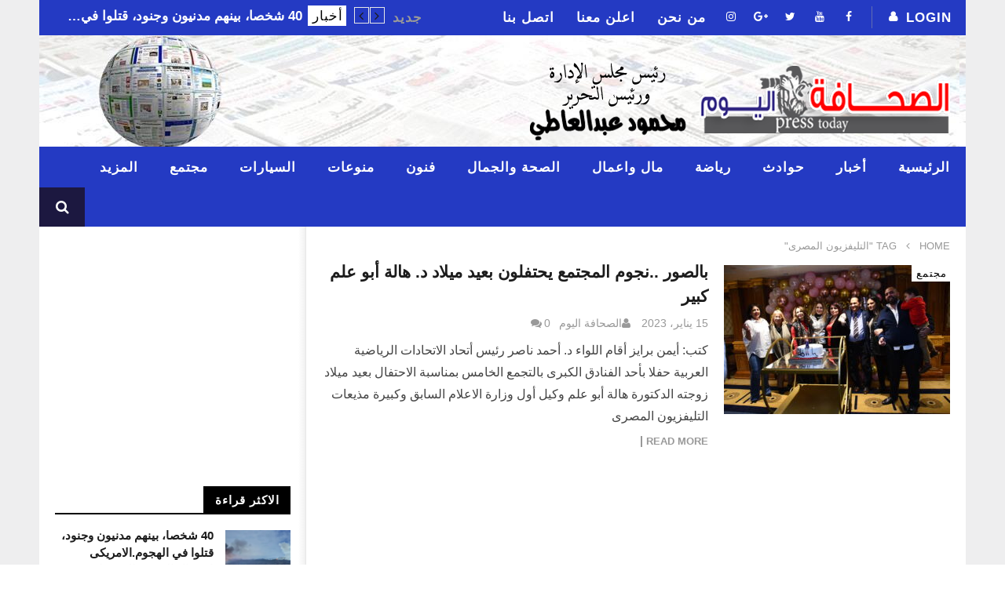

--- FILE ---
content_type: text/html; charset=UTF-8
request_url: https://presstoday.net/tag/%D8%A7%D9%84%D8%AA%D9%84%D9%8A%D9%81%D8%B2%D9%8A%D9%88%D9%86-%D8%A7%D9%84%D9%85%D8%B5%D8%B1%D9%89/
body_size: 20712
content:
<!DOCTYPE html>
<!--[if IE 7]>
<html class="ie ie7" dir="rtl" lang="ar">
<![endif]-->
<!--[if IE 8]>
<html class="ie ie8" dir="rtl" lang="ar">
<![endif]-->
<!--[if !(IE 7) | !(IE 8)  ]><!-->
<html dir="rtl" lang="ar">
<!--<![endif]--><head>
<meta charset="UTF-8">
<meta name="viewport" content="width=device-width, initial-scale=1">
<link rel="profile" href="https://gmpg.org/xfn/11">
<link rel="pingback" href="https://presstoday.net/xmlrpc.php">

	
<!-- zema	ads -->
<script async src="https://pagead2.googlesyndication.com/pagead/js/adsbygoogle.js"></script>
<script>
     (adsbygoogle = window.adsbygoogle || []).push({
          google_ad_client: "ca-pub-8234863768208291",
          enable_page_level_ads: true
     });
</script>
	
	
	
<!-- Retina Logo-->
		<style type="text/css" >
		@media only screen and (-webkit-min-device-pixel-ratio: 2),(min-resolution: 192dpi) {
			/* Retina Logo */
			.primary-logo{background:url(https://presstoday.net/wp-content/uploads/2015/12/presstodat-logo-new-2.png) no-repeat center; display:inline-block !important; background-size:contain;}
			.primary-logo img{ opacity:0; visibility:hidden}
			.primary-logo *{display:inline-block}
		}
	</style>
	
	<meta property="description" content="يعرض أهم و آخر الأخبار التى تتناولها الصحف ومواقع  الانترنت المصرية والعربية والعالمية"/>
	<title>التليفزيون المصرى &#8211; الصحافة اليوم</title><link rel="preload" as="style" href="https://fonts.googleapis.com/css?family=Open%20Sans%3A400%2C800%2C400italic%2C800italic%7CArial%3A400%2C800%2C400italic%2C800italic%7CArial%7CArial&#038;display=swap" /><link rel="stylesheet" href="https://fonts.googleapis.com/css?family=Open%20Sans%3A400%2C800%2C400italic%2C800italic%7CArial%3A400%2C800%2C400italic%2C800italic%7CArial%7CArial&#038;display=swap" media="print" onload="this.media='all'" /><noscript><link rel="stylesheet" href="https://fonts.googleapis.com/css?family=Open%20Sans%3A400%2C800%2C400italic%2C800italic%7CArial%3A400%2C800%2C400italic%2C800italic%7CArial%7CArial&#038;display=swap" /></noscript>
<meta name='robots' content='max-image-preview:large' />
<link rel='dns-prefetch' href='//secure.gravatar.com' />
<link rel='dns-prefetch' href='//stats.wp.com' />
<link rel='dns-prefetch' href='//fonts.googleapis.com' />
<link rel='dns-prefetch' href='//v0.wordpress.com' />
<link href='https://fonts.gstatic.com' crossorigin rel='preconnect' />
<link rel="alternate" type="application/rss+xml" title="الصحافة اليوم &laquo; الخلاصة" href="https://presstoday.net/feed/" />
<link rel="alternate" type="application/rss+xml" title="الصحافة اليوم &laquo; خلاصة التعليقات" href="https://presstoday.net/comments/feed/" />
<link rel="alternate" type="application/rss+xml" title="الصحافة اليوم &laquo; التليفزيون المصرى خلاصة الوسوم" href="https://presstoday.net/tag/%d8%a7%d9%84%d8%aa%d9%84%d9%8a%d9%81%d8%b2%d9%8a%d9%88%d9%86-%d8%a7%d9%84%d9%85%d8%b5%d8%b1%d9%89/feed/" />
<link rel='stylesheet' id='ct_shortcode_style-css' href='https://presstoday.net/wp-content/plugins/newstube-shortcodes/shortcodes/css/shortcode.css' type='text/css' media='all' />
<style id='wp-emoji-styles-inline-css' type='text/css'>

	img.wp-smiley, img.emoji {
		display: inline !important;
		border: none !important;
		box-shadow: none !important;
		height: 1em !important;
		width: 1em !important;
		margin: 0 0.07em !important;
		vertical-align: -0.1em !important;
		background: none !important;
		padding: 0 !important;
	}
</style>
<link rel='stylesheet' id='wp-block-library-rtl-css' href='https://presstoday.net/wp-includes/css/dist/block-library/style-rtl.min.css' type='text/css' media='all' />
<style id='wp-block-library-inline-css' type='text/css'>
.has-text-align-justify{text-align:justify;}
</style>
<link rel='stylesheet' id='mediaelement-css' href='https://presstoday.net/wp-includes/js/mediaelement/mediaelementplayer-legacy.min.css' type='text/css' media='all' />
<link rel='stylesheet' id='wp-mediaelement-css' href='https://presstoday.net/wp-includes/js/mediaelement/wp-mediaelement.min.css' type='text/css' media='all' />
<style id='jetpack-sharing-buttons-style-inline-css' type='text/css'>
.jetpack-sharing-buttons__services-list{display:flex;flex-direction:row;flex-wrap:wrap;gap:0;list-style-type:none;margin:5px;padding:0}.jetpack-sharing-buttons__services-list.has-small-icon-size{font-size:12px}.jetpack-sharing-buttons__services-list.has-normal-icon-size{font-size:16px}.jetpack-sharing-buttons__services-list.has-large-icon-size{font-size:24px}.jetpack-sharing-buttons__services-list.has-huge-icon-size{font-size:36px}@media print{.jetpack-sharing-buttons__services-list{display:none!important}}.editor-styles-wrapper .wp-block-jetpack-sharing-buttons{gap:0;padding-inline-start:0}ul.jetpack-sharing-buttons__services-list.has-background{padding:1.25em 2.375em}
</style>
<style id='classic-theme-styles-inline-css' type='text/css'>
/*! This file is auto-generated */
.wp-block-button__link{color:#fff;background-color:#32373c;border-radius:9999px;box-shadow:none;text-decoration:none;padding:calc(.667em + 2px) calc(1.333em + 2px);font-size:1.125em}.wp-block-file__button{background:#32373c;color:#fff;text-decoration:none}
</style>
<style id='global-styles-inline-css' type='text/css'>
body{--wp--preset--color--black: #000000;--wp--preset--color--cyan-bluish-gray: #abb8c3;--wp--preset--color--white: #ffffff;--wp--preset--color--pale-pink: #f78da7;--wp--preset--color--vivid-red: #cf2e2e;--wp--preset--color--luminous-vivid-orange: #ff6900;--wp--preset--color--luminous-vivid-amber: #fcb900;--wp--preset--color--light-green-cyan: #7bdcb5;--wp--preset--color--vivid-green-cyan: #00d084;--wp--preset--color--pale-cyan-blue: #8ed1fc;--wp--preset--color--vivid-cyan-blue: #0693e3;--wp--preset--color--vivid-purple: #9b51e0;--wp--preset--gradient--vivid-cyan-blue-to-vivid-purple: linear-gradient(135deg,rgba(6,147,227,1) 0%,rgb(155,81,224) 100%);--wp--preset--gradient--light-green-cyan-to-vivid-green-cyan: linear-gradient(135deg,rgb(122,220,180) 0%,rgb(0,208,130) 100%);--wp--preset--gradient--luminous-vivid-amber-to-luminous-vivid-orange: linear-gradient(135deg,rgba(252,185,0,1) 0%,rgba(255,105,0,1) 100%);--wp--preset--gradient--luminous-vivid-orange-to-vivid-red: linear-gradient(135deg,rgba(255,105,0,1) 0%,rgb(207,46,46) 100%);--wp--preset--gradient--very-light-gray-to-cyan-bluish-gray: linear-gradient(135deg,rgb(238,238,238) 0%,rgb(169,184,195) 100%);--wp--preset--gradient--cool-to-warm-spectrum: linear-gradient(135deg,rgb(74,234,220) 0%,rgb(151,120,209) 20%,rgb(207,42,186) 40%,rgb(238,44,130) 60%,rgb(251,105,98) 80%,rgb(254,248,76) 100%);--wp--preset--gradient--blush-light-purple: linear-gradient(135deg,rgb(255,206,236) 0%,rgb(152,150,240) 100%);--wp--preset--gradient--blush-bordeaux: linear-gradient(135deg,rgb(254,205,165) 0%,rgb(254,45,45) 50%,rgb(107,0,62) 100%);--wp--preset--gradient--luminous-dusk: linear-gradient(135deg,rgb(255,203,112) 0%,rgb(199,81,192) 50%,rgb(65,88,208) 100%);--wp--preset--gradient--pale-ocean: linear-gradient(135deg,rgb(255,245,203) 0%,rgb(182,227,212) 50%,rgb(51,167,181) 100%);--wp--preset--gradient--electric-grass: linear-gradient(135deg,rgb(202,248,128) 0%,rgb(113,206,126) 100%);--wp--preset--gradient--midnight: linear-gradient(135deg,rgb(2,3,129) 0%,rgb(40,116,252) 100%);--wp--preset--font-size--small: 13px;--wp--preset--font-size--medium: 20px;--wp--preset--font-size--large: 36px;--wp--preset--font-size--x-large: 42px;--wp--preset--spacing--20: 0.44rem;--wp--preset--spacing--30: 0.67rem;--wp--preset--spacing--40: 1rem;--wp--preset--spacing--50: 1.5rem;--wp--preset--spacing--60: 2.25rem;--wp--preset--spacing--70: 3.38rem;--wp--preset--spacing--80: 5.06rem;--wp--preset--shadow--natural: 6px 6px 9px rgba(0, 0, 0, 0.2);--wp--preset--shadow--deep: 12px 12px 50px rgba(0, 0, 0, 0.4);--wp--preset--shadow--sharp: 6px 6px 0px rgba(0, 0, 0, 0.2);--wp--preset--shadow--outlined: 6px 6px 0px -3px rgba(255, 255, 255, 1), 6px 6px rgba(0, 0, 0, 1);--wp--preset--shadow--crisp: 6px 6px 0px rgba(0, 0, 0, 1);}:where(.is-layout-flex){gap: 0.5em;}:where(.is-layout-grid){gap: 0.5em;}body .is-layout-flow > .alignleft{float: left;margin-inline-start: 0;margin-inline-end: 2em;}body .is-layout-flow > .alignright{float: right;margin-inline-start: 2em;margin-inline-end: 0;}body .is-layout-flow > .aligncenter{margin-left: auto !important;margin-right: auto !important;}body .is-layout-constrained > .alignleft{float: left;margin-inline-start: 0;margin-inline-end: 2em;}body .is-layout-constrained > .alignright{float: right;margin-inline-start: 2em;margin-inline-end: 0;}body .is-layout-constrained > .aligncenter{margin-left: auto !important;margin-right: auto !important;}body .is-layout-constrained > :where(:not(.alignleft):not(.alignright):not(.alignfull)){max-width: var(--wp--style--global--content-size);margin-left: auto !important;margin-right: auto !important;}body .is-layout-constrained > .alignwide{max-width: var(--wp--style--global--wide-size);}body .is-layout-flex{display: flex;}body .is-layout-flex{flex-wrap: wrap;align-items: center;}body .is-layout-flex > *{margin: 0;}body .is-layout-grid{display: grid;}body .is-layout-grid > *{margin: 0;}:where(.wp-block-columns.is-layout-flex){gap: 2em;}:where(.wp-block-columns.is-layout-grid){gap: 2em;}:where(.wp-block-post-template.is-layout-flex){gap: 1.25em;}:where(.wp-block-post-template.is-layout-grid){gap: 1.25em;}.has-black-color{color: var(--wp--preset--color--black) !important;}.has-cyan-bluish-gray-color{color: var(--wp--preset--color--cyan-bluish-gray) !important;}.has-white-color{color: var(--wp--preset--color--white) !important;}.has-pale-pink-color{color: var(--wp--preset--color--pale-pink) !important;}.has-vivid-red-color{color: var(--wp--preset--color--vivid-red) !important;}.has-luminous-vivid-orange-color{color: var(--wp--preset--color--luminous-vivid-orange) !important;}.has-luminous-vivid-amber-color{color: var(--wp--preset--color--luminous-vivid-amber) !important;}.has-light-green-cyan-color{color: var(--wp--preset--color--light-green-cyan) !important;}.has-vivid-green-cyan-color{color: var(--wp--preset--color--vivid-green-cyan) !important;}.has-pale-cyan-blue-color{color: var(--wp--preset--color--pale-cyan-blue) !important;}.has-vivid-cyan-blue-color{color: var(--wp--preset--color--vivid-cyan-blue) !important;}.has-vivid-purple-color{color: var(--wp--preset--color--vivid-purple) !important;}.has-black-background-color{background-color: var(--wp--preset--color--black) !important;}.has-cyan-bluish-gray-background-color{background-color: var(--wp--preset--color--cyan-bluish-gray) !important;}.has-white-background-color{background-color: var(--wp--preset--color--white) !important;}.has-pale-pink-background-color{background-color: var(--wp--preset--color--pale-pink) !important;}.has-vivid-red-background-color{background-color: var(--wp--preset--color--vivid-red) !important;}.has-luminous-vivid-orange-background-color{background-color: var(--wp--preset--color--luminous-vivid-orange) !important;}.has-luminous-vivid-amber-background-color{background-color: var(--wp--preset--color--luminous-vivid-amber) !important;}.has-light-green-cyan-background-color{background-color: var(--wp--preset--color--light-green-cyan) !important;}.has-vivid-green-cyan-background-color{background-color: var(--wp--preset--color--vivid-green-cyan) !important;}.has-pale-cyan-blue-background-color{background-color: var(--wp--preset--color--pale-cyan-blue) !important;}.has-vivid-cyan-blue-background-color{background-color: var(--wp--preset--color--vivid-cyan-blue) !important;}.has-vivid-purple-background-color{background-color: var(--wp--preset--color--vivid-purple) !important;}.has-black-border-color{border-color: var(--wp--preset--color--black) !important;}.has-cyan-bluish-gray-border-color{border-color: var(--wp--preset--color--cyan-bluish-gray) !important;}.has-white-border-color{border-color: var(--wp--preset--color--white) !important;}.has-pale-pink-border-color{border-color: var(--wp--preset--color--pale-pink) !important;}.has-vivid-red-border-color{border-color: var(--wp--preset--color--vivid-red) !important;}.has-luminous-vivid-orange-border-color{border-color: var(--wp--preset--color--luminous-vivid-orange) !important;}.has-luminous-vivid-amber-border-color{border-color: var(--wp--preset--color--luminous-vivid-amber) !important;}.has-light-green-cyan-border-color{border-color: var(--wp--preset--color--light-green-cyan) !important;}.has-vivid-green-cyan-border-color{border-color: var(--wp--preset--color--vivid-green-cyan) !important;}.has-pale-cyan-blue-border-color{border-color: var(--wp--preset--color--pale-cyan-blue) !important;}.has-vivid-cyan-blue-border-color{border-color: var(--wp--preset--color--vivid-cyan-blue) !important;}.has-vivid-purple-border-color{border-color: var(--wp--preset--color--vivid-purple) !important;}.has-vivid-cyan-blue-to-vivid-purple-gradient-background{background: var(--wp--preset--gradient--vivid-cyan-blue-to-vivid-purple) !important;}.has-light-green-cyan-to-vivid-green-cyan-gradient-background{background: var(--wp--preset--gradient--light-green-cyan-to-vivid-green-cyan) !important;}.has-luminous-vivid-amber-to-luminous-vivid-orange-gradient-background{background: var(--wp--preset--gradient--luminous-vivid-amber-to-luminous-vivid-orange) !important;}.has-luminous-vivid-orange-to-vivid-red-gradient-background{background: var(--wp--preset--gradient--luminous-vivid-orange-to-vivid-red) !important;}.has-very-light-gray-to-cyan-bluish-gray-gradient-background{background: var(--wp--preset--gradient--very-light-gray-to-cyan-bluish-gray) !important;}.has-cool-to-warm-spectrum-gradient-background{background: var(--wp--preset--gradient--cool-to-warm-spectrum) !important;}.has-blush-light-purple-gradient-background{background: var(--wp--preset--gradient--blush-light-purple) !important;}.has-blush-bordeaux-gradient-background{background: var(--wp--preset--gradient--blush-bordeaux) !important;}.has-luminous-dusk-gradient-background{background: var(--wp--preset--gradient--luminous-dusk) !important;}.has-pale-ocean-gradient-background{background: var(--wp--preset--gradient--pale-ocean) !important;}.has-electric-grass-gradient-background{background: var(--wp--preset--gradient--electric-grass) !important;}.has-midnight-gradient-background{background: var(--wp--preset--gradient--midnight) !important;}.has-small-font-size{font-size: var(--wp--preset--font-size--small) !important;}.has-medium-font-size{font-size: var(--wp--preset--font-size--medium) !important;}.has-large-font-size{font-size: var(--wp--preset--font-size--large) !important;}.has-x-large-font-size{font-size: var(--wp--preset--font-size--x-large) !important;}
.wp-block-navigation a:where(:not(.wp-element-button)){color: inherit;}
:where(.wp-block-post-template.is-layout-flex){gap: 1.25em;}:where(.wp-block-post-template.is-layout-grid){gap: 1.25em;}
:where(.wp-block-columns.is-layout-flex){gap: 2em;}:where(.wp-block-columns.is-layout-grid){gap: 2em;}
.wp-block-pullquote{font-size: 1.5em;line-height: 1.6;}
</style>
<link rel='stylesheet' id='mashmenu-css-css' href='https://presstoday.net/wp-content/themes/newstube/inc/megamenu/css/mashmenu.css' type='text/css' media='all' />
<link rel='stylesheet' id='bootstrap-css' href='https://presstoday.net/wp-content/themes/newstube/css/bootstrap.min.css' type='text/css' media='all' />
<link rel='stylesheet' id='font-awesome-css' href='https://presstoday.net/wp-content/plugins/js_composer/assets/lib/bower/font-awesome/css/font-awesome.min.css' type='text/css' media='all' />
<link rel='stylesheet' id='swiper-css' href='https://presstoday.net/wp-content/themes/newstube/js/swiper/idangerous.swiper.css' type='text/css' media='all' />
<link rel='stylesheet' id='cactus-style-css' href='https://presstoday.net/wp-content/themes/newstube/style.css' type='text/css' media='all' />

<link rel='stylesheet' id='rtl-css' href='https://presstoday.net/wp-content/themes/newstube/rtl.css' type='text/css' media='all' />
<link rel='stylesheet' id='jetpack_css-rtl-css' href='https://presstoday.net/wp-content/plugins/jetpack/css/jetpack-rtl.css' type='text/css' media='all' />
<script type="text/javascript" src="https://presstoday.net/wp-includes/js/jquery/jquery.min.js" id="jquery-core-js"></script>
<script type="text/javascript" src="https://presstoday.net/wp-includes/js/jquery/jquery-migrate.min.js" id="jquery-migrate-js"></script>
<script type="text/javascript" id="jquery-js-after">
/* <![CDATA[ */
jQuery(document).ready(function() {
	jQuery(".05e32c605a1b2684b0226238ae6738fd").click(function() {
		jQuery.post(
			"https://presstoday.net/wp-admin/admin-ajax.php", {
				"action": "quick_adsense_onpost_ad_click",
				"quick_adsense_onpost_ad_index": jQuery(this).attr("data-index"),
				"quick_adsense_nonce": "80d0f04126",
			}, function(response) { }
		);
	});
});
/* ]]> */
</script>
<script type="text/javascript" src="https://presstoday.net/wp-content/themes/newstube/js/smoothscroll.js" id="ct_smoothScroll-js"></script>
<script type="text/javascript" id="ajax-request-js-extra">
/* <![CDATA[ */
var cactus = {"ajaxurl":"https:\/\/presstoday.net\/wp-admin\/admin-ajax.php","query_vars":{"tag":"%d8%a7%d9%84%d8%aa%d9%84%d9%8a%d9%81%d8%b2%d9%8a%d9%88%d9%86-%d8%a7%d9%84%d9%85%d8%b5%d8%b1%d9%89","error":"","m":"","p":0,"post_parent":"","subpost":"","subpost_id":"","attachment":"","attachment_id":0,"name":"","pagename":"","page_id":0,"second":"","minute":"","hour":"","day":0,"monthnum":0,"year":0,"w":0,"category_name":"","cat":"","tag_id":6438,"author":"","author_name":"","feed":"","tb":"","paged":0,"meta_key":"","meta_value":"","preview":"","s":"","sentence":"","title":"","fields":"","menu_order":"","embed":"","category__in":[],"category__not_in":[],"category__and":[],"post__in":[],"post__not_in":[],"post_name__in":[],"tag__in":[],"tag__not_in":[],"tag__and":[],"tag_slug__in":["%d8%a7%d9%84%d8%aa%d9%84%d9%8a%d9%81%d8%b2%d9%8a%d9%88%d9%86-%d8%a7%d9%84%d9%85%d8%b5%d8%b1%d9%89"],"tag_slug__and":[],"post_parent__in":[],"post_parent__not_in":[],"author__in":[],"author__not_in":[],"search_columns":[],"ignore_sticky_posts":false,"suppress_filters":false,"cache_results":true,"update_post_term_cache":true,"update_menu_item_cache":false,"lazy_load_term_meta":true,"update_post_meta_cache":true,"post_type":"","posts_per_page":10,"nopaging":false,"comments_per_page":"50","no_found_rows":false,"order":"DESC"},"current_url":"https:\/\/presstoday.net\/tag\/%D8%A7%D9%84%D8%AA%D9%84%D9%8A%D9%81%D8%B2%D9%8A%D9%88%D9%86-%D8%A7%D9%84%D9%85%D8%B5%D8%B1%D9%89"};
/* ]]> */
</script>
<script type="text/javascript" src="https://presstoday.net/wp-content/themes/newstube/js/ajax.js" id="ajax-request-js"></script>
<link rel="https://api.w.org/" href="https://presstoday.net/wp-json/" /><link rel="alternate" type="application/json" href="https://presstoday.net/wp-json/wp/v2/tags/6438" /><link rel="EditURI" type="application/rsd+xml" title="RSD" href="https://presstoday.net/xmlrpc.php?rsd" />
<link rel="stylesheet" href="https://presstoday.net/wp-content/themes/newstube/rtl.css" type="text/css" media="screen" /><meta name="generator" content="WordPress 6.4.7" />
			<meta property="fb:pages" content="1832209420339507" />
				<style>img#wpstats{display:none}</style>
		<meta name="generator" content="Powered by WPBakery Page Builder - drag and drop page builder for WordPress."/>
<!--[if lte IE 9]><link rel="stylesheet" type="text/css" href="https://presstoday.net/wp-content/plugins/js_composer/assets/css/vc_lte_ie9.min.css" media="screen"><![endif]--><!-- Tracking code easily added by NK Google Analytics -->
<!-- Global site tag (gtag.js) - Google Analytics --><script async src="https://www.googletagmanager.com/gtag/js?id=UA-82342051-1"></script><script>  window.dataLayer = window.dataLayer || [];  function gtag(){dataLayer.push(arguments);}  gtag('js', new Date());  gtag('config', 'UA-82342051-1');</script><meta name="description" content="مقالات عن التليفزيون المصرى كتبها الصحافة اليوم" />

<!-- Jetpack Open Graph Tags -->
<meta property="og:type" content="website" />
<meta property="og:title" content="التليفزيون المصرى &#8211; الصحافة اليوم" />
<meta property="og:url" content="https://presstoday.net/tag/%d8%a7%d9%84%d8%aa%d9%84%d9%8a%d9%81%d8%b2%d9%8a%d9%88%d9%86-%d8%a7%d9%84%d9%85%d8%b5%d8%b1%d9%89/" />
<meta property="og:site_name" content="الصحافة اليوم" />
<meta property="og:image" content="https://s0.wp.com/i/blank.jpg" />
<meta property="og:image:alt" content="" />
<meta property="og:locale" content="ar_AR" />
<meta name="twitter:creator" content="@PressToday_net" />

<!-- End Jetpack Open Graph Tags -->
<!-- custom css -->
				<style type="text/css">footer .footer-info {
    min-height: 50px;
}

footer .footer-info .link {
    display: none;
}

footer .footer-info .copyright {
    width:100%;
}

.popup_share_video_wrapper {
    display: none;
}

#main-nav {
    background: url(https://presstoday.net/wp-content/uploads/2016/01/pressbackground.jpg);
    padding-top: 20px;
    padding-bottom: 20px;
    height: 142px;
    font-family: Arial;
}
#main-nav .container>.navbar-header>.navbar-brand img {
    max-height: 110px;
    font-family: Arial;
}
.cactus-note-cat a {
    border-color: #15a6db;
    font-family: Arial;
}
body {
    font-family: Arial;
}
.cactus-carousel .cactus-swiper-container {
    direction: rtl;
    font-family: Arial;
}
.cactus-nav.style-2 #top-nav .navbar-default:not(.cactus-sticky-menu) {
    border: none;
    background-color: #243AC3;
    font-family: Arial;
}

.navbar-nav>li {
    float: right;
}
#main-menu>.navbar-default {
    min-height: 50px;
    background: #243AC3;
}



.dark-div {
    background: #1C1840;
    color: #fff;
    font-family: Arial;
}
.widget_categories li a, .widget_meta li a, .widget_archive li a, .widget_recent_entries li a, .widget_recent_comments li a, .widget_pages li a, .widget_nav_menu li a, .widget_mostlikedpostswidget li a, .widget_recentlylikedpostswidget li a, .widget_most_viewed_entries li a 
{color:#fff; font-family: Arial;}

#main-menu .dropdown-mega .preview-mode, .cactus-nav.style-2 #main-menu, .cactus-nav.style-3 #main-menu, footer .footer-info, .compare-table-wrapper > .compare-table, #main-menu .search-drop-down>li>ul, .tm-multilink .multilink-table-wrap .multilink-item, .cactus-tab .cactus-tab-heading 
{background:#243AC3;}
#body-wrap {
    background-color: #EEEEEF;
}
#main-menu .dropdown-mega .preview-mode, .cactus-nav.style-2 #main-menu, .cactus-nav.style-3 #main-menu, footer .footer-info, .compare-table-wrapper > .compare-table, #main-menu .search-drop-down>li>ul, .tm-multilink .multilink-table-wrap .multilink-item, .cactus-tab .cactus-tab-heading {
    border-color: #15a6db;
}
.cactus-nav.style-2 #main-menu .navbar-default:not(.cactus-sticky-menu) .navbar-nav:not(.user_submit)>li>a:hover, .cactus-nav.style-2 #main-menu .navbar-default:not(.cactus-sticky-menu) .navbar-nav:not(.user_submit)>li.current-menu-item>a, .cactus-nav.style-2 #main-menu .navbar-default:not(.cactus-sticky-menu) .navbar-nav:not(.user_submit)>li:hover>a {
    color: rgba(255,255,255,1.00);
    background-color: rgb(21, 166, 219);
    font-family: Arial;
}
.body-content p {
    text-align: justify; 
    font-family: Arial;
    font-weight: bold;
}

#top-nav .navbar-default {
    border-bottom: 1px solid;
    border-color: #243AC3;
    background: #243AC3;
}

#top-nav .navbar-nav>li>a {
    letter-spacing: 1px;
    font-weight: bold;
    color: #fff;
}
body.archive.category .cactus-listing-heading {
    float: right;
    border-bottom: none;
    padding: 0;
    margin-bottom: 40px;
    position: relative;
    z-index: 2;
}
.cactus-divider.style-3 > h6 {
    display: block;
    font-size: 20px;
    font-weight: bold;
    margin-bottom: 9px;
    margin-top: -10px;
    background: #EEEEEF;
    padding: 4px;
    font-family: Arial;
}
.cactus-carousel .cactus-swiper-container {
    direction: ltr;
    font-family: Arial;
}

.wpb_button, .wpb_column>.wpb_wrapper>:last-child {
    border: 0px outset #fff;
}
.sub-menu, #top-nav .navbar-nav>li>a, #top-nav .navbar-nav>li ul li a, #main-menu .navbar-default .navbar-nav>li>a, #main-menu .navbar-nav>li ul li a, .cactus-headline .title, #main-menu .navbar-default .navbar-nav.user_submit>li>a>span, .cactus-headline .cactus-note-cat, .cactus-headline .swiper-slide a.title-slide {
    font-size: 17px;
}
.main-color, a, a:focus, .woocommerce .return-to-shop a.button:hover, .woocommerce .cart input.checkout-button.button, .woocommerce-shipping-calculator button.button:hover, .woocommerce .cart .button:hover, .woocommerce .cart input.button:hover, .woocommerce #review_form #respond .form-submit input, .woocommerce .widget_price_filter .price_slider_amount .button:hover, .widget_price_filter .price_slider_amount .button:hover, .widget.widget_shopping_cart .buttons a:hover, .btn-default:not(:hover):not(.load-more):not([data-dismiss="modal"]), button:not(:hover):not(.load-more):not([data-dismiss="modal"]):not([name="calc_shipping"]):not(.button), input[type=button]:not(:hover):not(.load-more):not([data-dismiss="modal"]), input[type=submit]:not(:hover):not(.load-more):not([data-dismiss="modal"]):not([name="apply_coupon"]):not([name="update_cart"]):not([name="login"]), .btn-default:not(:hover):not(.load-more):not([data-dismiss="modal"]):visited, button:not(:hover):not(.load-more):not([data-dismiss="modal"]):visited, input[type=button]:not(:hover):not(.load-more):not([data-dismiss="modal"]):visited, input[type=submit]:not(:hover):not(.load-more):not([data-dismiss="modal"]):visited, .btn-large, .btn-large:visited, *[data-toggle="tooltip"]:not(.share-tool-block), .dark-div .cactus-info:hover, .cactus-note-point, #main-menu .navbar-default .navbar-nav>li>a, #off-canvas .off-menu ul li a:hover, #top-nav .navbar-nav.open-menu-mobile-top>li>ul>li a:hover, #main-menu .dropdown-mega .channel-content .row .content-item .video-item .item-head h3 a:hover, #main-menu .dropdown-mega .sub-menu-box-grid .columns li ul li.header, .cactus-sidebar .widget .widget-title, .tag-group a:hover, .tag-group a:focus, .cactus-listing-carousel-content .cactus-listing-config.style-1.style-3 .cactus-post-title > a:hover, .post-style-gallery .pre-carousel:hover, .post-style-gallery .next-carousel:hover, .dark-div .cactus-video-list-content .video-listing .cactus-widget-posts .widget-posts-title a:hover, .cactus-video-list-content .cactus-widget-posts .cactus-widget-posts-item.active .widget-posts-title a, footer .footer-info .link a:hover, .cactus-nav.style-4 #main-menu .navbar-default:not(.cactus-sticky-menu) .navbar-nav>li:hover>a, .cactus-nav.style-4 #main-menu .navbar-default:not(.cactus-sticky-menu) .navbar-nav.user_submit>li>a:hover, .cactus-nav.style-4 #main-menu .navbar-default:not(.cactus-sticky-menu) .navbar-nav>li.current-menu-item>a, .cactus-nav.style-4 #main-menu .navbar-default:not(.cactus-sticky-menu) .navbar-nav:not(.user_submit)>li>a:hover, .cactus-nav.style-4 #main-menu .navbar-default:not(.cactus-sticky-menu) .navbar-nav:not(.user_submit)>li.current-menu-item>a, .cactus-nav.style-4 #main-menu .navbar-default:not(.cactus-sticky-menu) .navbar-nav:not(.user_submit)>li:hover>a, .wptt_TwitterTweets ul.fetched_tweets li.tweets_avatar .tweet_data a:hover, .dark-div .widget_calendar a:hover, .item-review .box-text .score, .cactus-slider-sync .pre-carousel:hover, .cactus-slider-sync .next-carousel:hover, .cactus-thumb-slider .thumb-content .swiper-slide .thumb-item:hover .cactus-note-cat, .cactus-thumb-slider .thumb-content .swiper-slide.active .thumb-item .cactus-note-cat, .cactus-thumb-slider .pre-carousel:hover, .cactus-thumb-slider .next-carousel:hover, .cactus-banner-parallax .sub-content h3 a:hover, .cactus-slider-wrap .cactus-slider-btn-prev:hover, .cactus-slider-wrap .cactus-slider-btn-next:hover, .cactus-scb .cactus-scb-title, .cactus-banner-parallax-slider .cactus-info:hover, .cactus-banner-parallax-slider .dark-div .cactus-info:hover, .cactus-carousel .pre-carousel:hover, .cactus-carousel .next-carousel:hover, .compare-table-wrapper .btn-default, .compare-table-wrapper .btn-default:visited, .cactus-topic-box .topic-box-title, .cactus-divider.style-4 > h6, .cactus-topic-box .topic-box-item a:hover, .cactus-change-video:hover .button-cell > span:last-child, .easy-tab .tabs li.active a, .easy-tab .tabs li a:hover, .woocommerce .woocommerce-archive ul.products li.item-product .button:hover, .widget.widget_shopping_cart .buttons a:last-child:hover, .wpb_row .woocommerce ul.products li.item-product .button:hover, .wpb_row .woocommerce table.my_account_orders .button.view:hover, .cactus-topic-box .topic-box-item a:hover {
    color: white;
}
.widget_recent_entries li a, .widget_recent_comments li a, .widget_pages li a, .widget_nav_menu li a, .widget_mostlikedpostswidget li a, .widget_recentlylikedpostswidget li a, .widget_most_viewed_entries li a {
    color: #000;
    font-family: Arial;
}
.cactus-headline .swiper-slide a.title-slide {
    font-size: 12px;
    font-weight: bold;
    color: #fff;
    text-transform: none;
    display: inline-block;
    padding-top: 0;
    line-height: 1;
    margin-top: 0;
    letter-spacing: 0px;
    vertical-align: middle;
    max-width: 300px;
    white-space: nowrap;
    text-overflow: ellipsis;
    overflow: hidden;
    padding-top: 6px;
    padding-bottom: 5px;
    font-family: Arial;
}
.cactus-note-cat a {
    color: #000;
    font-family: Arial;
}

.single-post-content .heading-post .title {
    letter-spacing: 0;
    margin-top: -15px;
    margin-bottom: 15px;
    font-size: 36px;
    padding-top: 4px;
    padding-bottom: 6px;
    line-height: 1.2;
    font-family: Arial;
}
.cactus-carousel .cactus-swiper-container {
    direction: rtl;}
    
.dark-div .widget_nav_menu li > a {
    background-color: rgba(255, 255, 255, 0.69);
}	/* background */
    .bg-main-color,
    .cactus-note-cat,
    .subs-button .subs-row .subs-cell a,
    #top-nav .navbar-nav>li ul:before,
    #main-menu .navbar-default .navbar-nav>li>a:hover, 
	#main-menu .navbar-default .navbar-nav>li.current-menu-item>a,
    #main-menu .navbar-default .navbar-nav>li:hover>a,
    #main-menu .navbar-nav>li ul:before,
    #main-menu .navbar-default.cactus-sticky-menu .navbar-nav>li>a:hover, 
    .cactus-nav.style-3 #main-menu .navbar-default.cactus-sticky-menu .navbar-nav>li>a:hover,
    .widget .widget-title:before,
    .cactus-related-posts .title-related-post:before,
    .cactus-now-playing,
    .post-style-gallery .pagination .swiper-pagination-switch:hover,
    .post-style-gallery .pagination .swiper-pagination-switch.swiper-active-switch,
    .cactus-video-list-content .cactus-widget-posts .cactus-widget-posts-item .video-active,
    .comments-area .comment-reply-title:before,
	.comments-area .comments-title:before,
    #main-menu .navbar-default .navbar-nav.user_submit>li>a:hover,
    .cactus-thumb-slider .bottom-absolute,
    .item-review h4:before,
    .item-review .box-progress .progress .progress-bar,
    .star-rating-block .rating-title:before,
    .cactus-slider-sync .cactus-silder-sync-listing .sync-img-content > div > .hr-active,
    .cactus-slider-sync[data-layout="vertical"] .cactus-silder-sync-listing .swiper-slide:before,
    footer .footer-info .link #menu-footer-menu li:after,
    body.archive.category .cactus-listing-heading h1,
    .widget.widget_shopping_cart .buttons a:last-child,
    .woocommerce .widget_price_filter .price_slider_amount .button,
    .woocommerce #reviews #review_form_wrapper h3:before,
    .single-product .upsells.products h2:before,
    .woocommerce-page #payment #place_order, .woocommerce-checkout form.login .form-row .button,
    .woocommerce div.product form.cart .button.single_add_to_cart_button,
    .wpb_row .woocommerce #payment #place_order,
    .wpb_row .woocommerce.add_to_cart_inline .button.add_to_cart_button:hover,
    .cactus-tab .cactus-tab-heading .cactus-tab-title span
	{background-color: #ffffff;}
	.woocommerce .sale-on{ border-top-color:#ffffff}
	/* color */
	
    .main-color,
	a, 
    a:focus,
	/*a:hover,*/
    .woocommerce .return-to-shop a.button:hover, .woocommerce .cart input.checkout-button.button, .woocommerce-shipping-calculator button.button:hover, .woocommerce .cart .button:hover, .woocommerce .cart input.button:hover,
	.woocommerce #review_form #respond .form-submit input,
    .woocommerce .widget_price_filter .price_slider_amount .button:hover,
    .widget_price_filter .price_slider_amount .button:hover, .widget.widget_shopping_cart .buttons a:hover,
    .btn-default:not(:hover):not(.load-more):not([data-dismiss="modal"]), 
    button:not(:hover):not(.load-more):not([data-dismiss="modal"]):not([name="calc_shipping"]):not(.button), 
    input[type=button]:not(:hover):not(.load-more):not([data-dismiss="modal"]), 
    input[type=submit]:not(:hover):not(.load-more):not([data-dismiss="modal"]):not([name="apply_coupon"]):not([name="update_cart"]):not([name="login"]), 
    .btn-default:not(:hover):not(.load-more):not([data-dismiss="modal"]):visited, 
    button:not(:hover):not(.load-more):not([data-dismiss="modal"]):visited, 
    input[type=button]:not(:hover):not(.load-more):not([data-dismiss="modal"]):visited, 
    input[type=submit]:not(:hover):not(.load-more):not([data-dismiss="modal"]):visited,
	.btn-large,
	.btn-large:visited,
	*[data-toggle="tooltip"]:not(.share-tool-block),
	.dark-div .cactus-info:hover,
	.cactus-note-point,
	#main-menu .navbar-default .navbar-nav>li>a,
	#off-canvas .off-menu ul li a:hover,
	#top-nav .navbar-nav.open-menu-mobile-top>li>ul>li a:hover,
	#main-menu .dropdown-mega .channel-content .row .content-item .video-item .item-head h3 a:hover,
	#main-menu .dropdown-mega .sub-menu-box-grid .columns li ul li.header,
    .cactus-sidebar .widget .widget-title,
    .tag-group a:hover,
	.tag-group a:focus,
    .cactus-listing-carousel-content .cactus-listing-config.style-1.style-3 .cactus-post-title > a:hover,
    .post-style-gallery .pre-carousel:hover,
	.post-style-gallery .next-carousel:hover,
    .dark-div .cactus-video-list-content .video-listing .cactus-widget-posts .widget-posts-title a:hover,
    .cactus-video-list-content .cactus-widget-posts .cactus-widget-posts-item.active .widget-posts-title a,
    footer .footer-info .link a:hover,
	.cactus-nav.style-4 #main-menu .navbar-default:not(.cactus-sticky-menu) .navbar-nav>li:hover>a,	
    .cactus-nav.style-4 #main-menu .navbar-default:not(.cactus-sticky-menu) .navbar-nav.user_submit>li>a:hover,    
    .cactus-nav.style-4 #main-menu .navbar-default:not(.cactus-sticky-menu) .navbar-nav>li.current-menu-item>a,
    .cactus-nav.style-4 #main-menu .navbar-default:not(.cactus-sticky-menu) .navbar-nav:not(.user_submit)>li>a:hover, 
	.cactus-nav.style-4 #main-menu .navbar-default:not(.cactus-sticky-menu) .navbar-nav:not(.user_submit)>li.current-menu-item>a, 
	.cactus-nav.style-4 #main-menu .navbar-default:not(.cactus-sticky-menu) .navbar-nav:not(.user_submit)>li:hover>a,	
    .wptt_TwitterTweets ul.fetched_tweets li.tweets_avatar .tweet_data a:hover,    
	.dark-div .widget_calendar a:hover,    
    
	.item-review .box-text .score,	
	.cactus-slider-sync .pre-carousel:hover,
	.cactus-slider-sync .next-carousel:hover,	
	.cactus-thumb-slider .thumb-content .swiper-slide .thumb-item:hover .cactus-note-cat,
	.cactus-thumb-slider .thumb-content .swiper-slide.active .thumb-item .cactus-note-cat,
	.cactus-thumb-slider .pre-carousel:hover,
	.cactus-thumb-slider .next-carousel:hover,	
	.cactus-banner-parallax .sub-content h3 a:hover,	
	.cactus-slider-wrap .cactus-slider-btn-prev:hover,
	.cactus-slider-wrap .cactus-slider-btn-next:hover,
	.cactus-scb .cactus-scb-title,	
	.cactus-banner-parallax-slider .cactus-info:hover,
	.cactus-banner-parallax-slider .dark-div .cactus-info:hover,	
	.cactus-carousel .pre-carousel:hover,
	.cactus-carousel .next-carousel:hover,
    .compare-table-wrapper .btn-default,
	.compare-table-wrapper .btn-default:visited,
	.cactus-topic-box .topic-box-title,
	.cactus-divider.style-4 > h6,
    .cactus-topic-box .topic-box-item a:hover,
    .cactus-change-video:hover .button-cell > span:last-child,  
    .easy-tab .tabs li.active a,
    .easy-tab .tabs li a:hover,
    .woocommerce .woocommerce-archive ul.products li.item-product .button:hover,
    .widget.widget_shopping_cart .buttons a:last-child:hover,
    .wpb_row .woocommerce ul.products li.item-product .button:hover,
    .wpb_row .woocommerce table.my_account_orders .button.view:hover,
    .cactus-topic-box .topic-box-item a:hover    
	{color: #ffffff;}
    
    @media(max-width:1024px) {
    	#wrap .cactus-nav #main-menu .navbar-default.cactus-sticky-menu .navbar-nav.open-menu-mobile>li>a:hover,
		#wrap .cactus-nav #main-menu .navbar-default.cactus-sticky-menu .navbar-nav.search-drop-down>li>a:hover,
		#wrap .cactus-nav #main-menu .navbar-default.cactus-sticky-menu .navbar-nav.user_submit>li>a:hover,
        #wrap .cactus-nav #main-menu .navbar-default.cactus-sticky-menu .navbar-nav.open-menu-mobile>li:hover>a,
		#wrap .cactus-nav #main-menu .navbar-default.cactus-sticky-menu .navbar-nav.search-drop-down>li:hover>a,
		#wrap .cactus-nav #main-menu .navbar-default.cactus-sticky-menu .navbar-nav.user_submit>li:hover>a {color: #ffffff;}
   	}

	/* border color */

	#main-menu .dropdown-mega .preview-mode,
	.cactus-nav.style-2 #main-menu,
	.cactus-nav.style-3 #main-menu,
	footer .footer-info,
	.compare-table-wrapper > .compare-table,
	#main-menu .search-drop-down>li>ul,
    .tm-multilink .multilink-table-wrap .multilink-item,
    .cactus-tab .cactus-tab-heading
	{
		border-color: #ffffff;
	}


    	/*main font*/
            body,
            .wptt_TwitterTweets ul.fetched_tweets li.tweets_avatar .tweet_data,
            .cactus-navigation-post .prev-post span, 
            .cactus-navigation-post .next-post span,
            .wptt_TwitterTweets ul.fetched_tweets li.tweets_avatar .times a	
            {font-family: "Arial";}
        /*main font*/
        
        /*heading font*/
        	h1, h2, h3, h4, h5, h6, .h1, .h2, .h3, .h4, .h5, .h6,
            .easy-tab .tabs li a,
            .cactus-note-point,
            .cactus-readmore,
            .page-navigation,
            .dropcaps,
            .btn, 
            button, 
            input[type=button], 
            input[type=submit],
            .cactus-navigation-post .prev-post, 
            .cactus-navigation-post .next-post,
            .cactus-author-post .cactus-author-content .author-content .author-name,
            .cactus-related-posts .title-related-post,
            .cactus-topic-box .topic-box-item,
            .cactus-tab .cactus-tab-heading
            {font-family: "Arial";}
        /*heading font*/
        
        /*Navigation font family*/
            .cactus-nav {font-family: "Arial";}
            
            .cactus-nav .cactus-note-cat,
            #main-menu .search-drop-down>li>ul>li input[type="text"]  {font-family: "Arial";}
            
            .cactus-nav .cactus-note-point,
            #main-menu .dropdown-mega .channel-content .row .content-item .video-item .item-head h3 a {font-family: "Arial";}
        /*Navigation font family*/
        
	
	html, 
    body, 
    
    .cactus-listing-config.style-1 .entry-content > *:not(.primary-post-content),
    .cactus-listing-config.style-1 .entry-content .primary-post-content > *,
    .cactus-listing-config.style-1 .entry-content > .related-post:not(.primary-post-content) > *,
    .cactus-listing-config.style-1.style-3 .cactus-sub-wrap > *,
    .cactus-listing-config.style-1.style-4 .cactus-sub-wrap > *,
    .navi-channel .navi-content > *,
    .footer-sidebar .container > .row:not(.footer-banner-wrapper) > *,
    .cactus-scb[data-style="2"] .cactus-listing-config.style-1 .cactus-sub-wrap > *,  
      
    input:not([type]), 
	input[type="color"], 
	input[type="email"], 
	input[type="number"], 
	input[type="password"], 
	input[type="tel"], 
	input[type="url"], 
	input[type="text"], 
	input[type="search"], 
	textarea, 
	.form-control, 
	select,    
    h6, 
    .h6,
    .easy-tab .tabs li a,
    .cactus-listing-config.style-1.style-2.channel-list .cactus-info,
    .cactus-listing-config.style-1.style-3.style-channel.ct-special .row > *:not(.post-channel-special) .cactus-post-title,
    .cactus-listing-config.style-1.style-4 .primary-post-content .picture-content .content-abs-post .cactus-post-title,
    #main-menu .dropdown-mega .channel-content .row .content-item .video-item .item-head h3,
    #main-menu .dropdown-mega .sub-menu-box-grid .columns li ul li.header, 
    .cactus-change-video span,
    .comments-area .comments-title,
    .smart-list-post-wrap .post-static-page,
    .cactus-post-suggestion .suggestion-header,
    .content-404,
    .wptt_TwitterTweets ul.fetched_tweets li.tweets_avatar .tweet_data,
    .cactus-slider-sync[data-layout="vertical"] .cactus-silder-sync-listing .sync-img-content > div > a,
    .cactus-thumb-slider .cactus-note-point,
    .cactus-scb .cactus-scb-title,
    .cactus-scb ul.category > li.current-category > a,
    .cactus-scb ul.category > li.current-category > i,
    .cactus-scb ul.category > li.current-category > ul li a,    
    .compare-table-wrapper .compare-table-price span:last-child,
    .comments-area .comment-reply-title, 
    .comments-area .comments-title,
    .icon-box-group .cactus-icon-box,
    .body-content .vc_tta-container .vc_tta.vc_general .vc_tta-panels-container .vc_tta-panels .vc_tta-panel .vc_tta-panel-title,
    .cactus-carousel .swiper-slide,
    .cactus-widget-posts.style-2 > *,
    .tm-multilink .multilink-table-wrap .multilink-item span.mtitle,
    .tm-multilink .multilink-table-wrap .multilink-item span a
     {font-size: 16px}

     @media(max-width:767px) {
        .cactus-banner-parallax .primary-content h1,
        .cactus-banner-parallax .primary-content h1 a {font-size: 16px}
     }
         
    /*11px*/
        table:not(#wp-calendar) tbody tr:first-child,
        table:not(#wp-calendar) thead tr:first-child,
        .cactus-breadcrumb,
        .cactus-breadcrumb a, 
        .cactus-readmore > a,
        .cactus-note-cat,
        .cactus-note-point,
        .cactus-note-time,
        .subs-button .subs-row .subs-cell a,
        .subs-button .subs-row .subs-cell > span,
        .cactus-listing-config.style-1 .primary-post-content .cactus-readmore > a,
        .combo-change .listing-select > ul > li,
        .combo-change .listing-select > ul > li > ul > li > a,
        .cactus-listing-heading h1 span,
        .navi-channel .navi .navi-item a,
        .page-navigation .nav-next,
        .wp-pagenavi span,        
        .widget_categories li, 
        .widget_meta li, 
        .widget_archive li, 
        .widget_recent_entries li, 
        .widget_recent_comments li,
        .widget_pages li, 
        .widget_nav_menu li,
        .widget_mostlikedpostswidget li,
        .widget_recentlylikedpostswidget li,
        .widget_most_viewed_entries li,
        .widget_categories li a, 
        .widget_meta li a, 
        .widget_archive li a, 
        .widget_recent_entries li a, 
        .widget_recent_comments li a,
        .widget_pages li a, 
        .widget_nav_menu li a,
        .widget_mostlikedpostswidget li a,
        .widget_recentlylikedpostswidget li a,
        .widget_most_viewed_entries li a,
        .tag-group a,
        .cactus-top-style-post.style-2 .style-post-content .content-abs-post .cactus-note-point,
        .cactus-change-video-sub > span,
        .cactus-video-list-content .video-listing .cactus-note-point,
        .cactus-video-list-content .cactus-widget-posts .cactus-widget-posts-item .order-number,
        footer .footer-info .link a,
        .body-content .wpb_content_element .wpb_tour_tabs_wrapper .wpb_tabs_nav a,
        .cactus-topic-box .topic-box-title,
        .cactus-download-box .text-content  ,
        .btn-default, 
        button, 
        input[type=button], 
        input[type=submit],
        .btn-default:visited, 
        button:visited, 
        input[type=button]:visited, 
        input[type=submit]:visited,
        .page-navigation .nav-previous, 
        .page-navigation .nav-next ,
        .wp-pagenavi a, 
		.wp-pagenavi span,
        .body-content .vc_tta-container .vc_tta-tabs.vc_tta.vc_general .vc_tta-tabs-container .vc_tta-tab > a
        {font-size:13px}
        .widget_tag_cloud .tagcloud a[class*="tag-link-"] {font-size:13px !important;}
    /*11px*/
    
    /*12px*/
        .tooltip,
        .cactus-info,
        .vcard.author .fn > a,
        .cactus-listing-config.style-1.style-2.channel-list .cactus-info:before,
        .cactus-widget-posts.widget-comment .posted-on > span,
        .share-tool-block.view-count span,
        .share-tool-block.open-carousel-listing,
        .cactus-share-and-like .watch-action .jlk,
        .share-tool-block.like-information span,
        .tag-group > span,
        .cactus-navigation-post .next-post > a > span,
        .body-content .wp-caption .wp-caption-text,
        div[id^="cactus-lightbox-caption-content"] .post-style-gallery > span,
        div[id^="cactus-lightbox-caption-content"] .caption-number,
        .cactus-change-video span:first-child,
        .comments-area .comment-metadata a,
        .comments-area .comment-author > .fn:after,
        .comments-area .comment-metadata .edit-link:before,
        .comments-area .reply a,
        .cactus-view-all-pages > a > span,
        .cactus-post-suggestion .suggestion-header > span,
        .wptt_TwitterTweets ul.fetched_tweets li.tweets_avatar .times a,
        .cactus-navigation-post .prev-post > a > span, 
        .cactus-navigation-post .next-post > a > span {font-size:14px}
        @media(min-width:768px) {
            .cactus-share-and-like.fix-left .share-tool-block.open-cactus-share,
            .cactus-share-and-like.fix-left .cactus-add-favourite .wpfp-link {font-size:14px}
        }
   /*12px*/
    

        .sub-menu,
        #top-nav .navbar-nav>li>a,
        #top-nav .navbar-nav>li ul li a,
        #main-menu .navbar-default .navbar-nav>li>a,
        #main-menu .navbar-nav>li ul li a,
        .cactus-headline .title,
        #main-menu .navbar-default .navbar-nav.user_submit>li>a>span,
        .cactus-headline .cactus-note-cat,
        .cactus-headline .swiper-slide a.title-slide { font-size:17px;}
		
            .cactus-headline .button-prev, 
     		.cactus-headline .button-next {font-size:17px;}
            	h1, .h1 { font-size:43px;} 	
		h2, .h2,
        .cactus-listing-config.style-1 .cactus-post-item.featured-post .cactus-post-title { font-size:34px;} 
        
        						
		h3, .h3 { font-size:28px;} 						
		h4, .h4 { font-size:21px;} 						
		h5, .h5 { font-size:17px;}							
    	h6, .h6,
        .easy-tab .tabs li a,
        .cactus-scb[data-style="1"] .cactus-listing-config.style-1 .cactus-post-item:not(:first-child) .cactus-post-title,
    	.cactus-scb[data-style="3"] .cactus-listing-config.style-1 .cactus-post-item:not(:first-child) .primary-post-content .picture-content .content-abs-post .cactus-post-title,
    	.cactus-scb[data-style="4"] .cactus-listing-config.style-1 .fix-right-style-4 .cactus-post-item .cactus-post-title,
    	.cactus-scb[data-style="5"] .cactus-listing-config.style-1 .primary-post-content .picture-content .content-abs-post .cactus-post-title,
    	.cactus-scb[data-style="6"] .cactus-listing-config.style-1 .cactus-post-item:not(:first-child) .cactus-post-title,
        .cactus-widget-posts.style-2 .widget-posts-title,
        .cactus-tab .cactus-tab-heading { font-size:15px}        
	





@media screen and (max-width: 600px) {
	/*
	Label the data
	*/
	.woocommerce-page table.shop_table td.product-remove:before {
		content: "DELETE";
	}
	
	.woocommerce-page table.shop_table td.product-thumbnail:before {
		content: "IMAGE";
	}
	
	.woocommerce-page table.shop_table td.product-name:before {
		content: "PRODUCT";
	}
	
	.woocommerce-page table.shop_table td.product-price:before {
		content: "PRICE";
	}
	
	.woocommerce-page table.shop_table td.product-quantity:before {
		content: "QUANTITY";
	}
	
	.woocommerce-page table.shop_table td.product-subtotal:before {
		content: "SUBTOTAL";
	}
	
	.woocommerce-page table.shop_table td.product-total:before {
		content: "TOTAL";
	}
}
</style>
			<!-- end custom css --><style type="text/css" id="wp-custom-css">.rsDefaultInv .rsGCaption {
    position: absolute;
    float: none;
    bottom: 6px;
    right: 6px;
    text-align: center;
    background: #FFF;
    background: rgba(255,255,255, 0.75);
    color: #000;
    padding: 2px 8px;
    width: 100%;
    font-size: 18px;
    border-radius: 2px;
}</style><noscript><style type="text/css"> .wpb_animate_when_almost_visible { opacity: 1; }</style></noscript></head>
<body data-rsssl=1 class="rtl archive tag tag-6438  group-blog wpb-js-composer js-comp-ver-5.3 vc_responsive">	
	 <div id="body-wrap" class="">
    <div id="wrap">
        <header class="">
    	
<!--Navigation style-->
<div class="cactus-nav ">

    <!--Top NAV-->
    <div id="top-nav">

    <nav class="navbar navbar-default" role="navigation">
        <div class="container">
            <!--Headlines-->
             <aside id="headline_id-2" class="widget col-md-12 nav navbar-nav navbar-left cactus-headline rps-hidden module widget-col headline"><div class="widget-inner"><ul class="nav navbar-nav navbar-left rps-hidden"><li class="title">جديد</li>
					<li class="navigation">
				       <div class="button-prev"><i class="fa fa-angle-left"></i></div>
				       <div class="button-next"><i class="fa fa-angle-right"></i></div>
				   	</li>
				   	<li class="cactus-swiper-container" data-settings="[mode:cactus-fix-composer]"><div class="swiper-wrapper">
				    			<div class="swiper-slide">
				<div class="cactus-note-cat"><a href="https://presstoday.net/category/%d8%a3%d8%ae%d8%a8%d8%a7%d8%b1/" title="View all posts in أخبار">أخبار</a>
                </div><a class="title-slide" href="https://presstoday.net/40-%d8%b4%d8%ae%d8%b5%d8%a7%d8%8c-%d8%a8%d9%8a%d9%86%d9%87%d9%85-%d9%85%d8%af%d9%86%d9%8a%d9%88%d9%86-%d9%88%d8%ac%d9%86%d9%88%d8%af%d8%8c-%d9%82%d8%aa%d9%84%d9%88%d8%a7-%d9%81%d9%8a-%d8%a7%d9%84/" title="40 شخصا، بينهم مدنيون وجنود، قتلوا في الهجوم.الامريكى لاعتقال الرئيس الفنزويلى">40 شخصا، بينهم مدنيون وجنود، قتلوا في الهجوم.الامريكى لاعتقال الرئيس الفنزويلى</a>
				    			</div>
				    			<div class="swiper-slide">
				<div class="cactus-note-cat"><a href="https://presstoday.net/category/%d8%a3%d8%ae%d8%a8%d8%a7%d8%b1/" title="View all posts in أخبار">أخبار</a>
                </div><a class="title-slide" href="https://presstoday.net/%d8%a5%d8%b9%d9%84%d8%a7%d9%86-%d9%81%d9%88%d8%b2-35-%d9%86%d8%a7%d8%a6%d8%a8%d8%a7-%d9%81%d9%89-19-%d8%af%d8%a7%d8%a6%d8%b1%d8%a9%d8%8c-%d9%84%d9%8a%d8%b1%d8%aa%d9%81%d8%b9-%d8%b9%d8%af%d8%af-%d9%85/" title="إعلان فوز 35 نائبا فى 19 دائرة، ليرتفع عدد من أعلن فوزهم فى جميع مراحل الانتخابات">إعلان فوز 35 نائبا فى 19 دائرة، ليرتفع عدد من أعلن فوزهم فى جميع مراحل الانتخابات</a>
				    			</div>
				    			<div class="swiper-slide">
				<div class="cactus-note-cat"><a href="https://presstoday.net/category/%d9%85%d8%ac%d8%aa%d9%85%d8%b9/" title="View all posts in مجتمع">مجتمع</a>
                </div><a class="title-slide" href="https://presstoday.net/%d8%a7%d9%84%d9%81%d9%86%d8%a7%d9%86-%d8%ac%d9%85%d8%a7%d9%84-%d8%b3%d9%84%d9%8a%d9%85%d8%a7%d9%86-%d9%8a%d8%aa%d8%ad%d8%af%d8%ab-%d8%b9%d9%86-%d8%a3%d8%b9%d9%85%d8%a7%d9%84%d9%87-%d8%a7%d9%84%d9%81/" title="الفنان جمال سليمان يتحدث عن أعماله الفنية بنادى ليونز جاردن سيتى">الفنان جمال سليمان يتحدث عن أعماله الفنية بنادى ليونز جاردن سيتى</a>
				    			</div>
				    			<div class="swiper-slide">
				<div class="cactus-note-cat"><a href="https://presstoday.net/category/%d9%81%d9%86%d9%88%d9%86/" title="View all posts in فنون">فنون</a>
                </div><a class="title-slide" href="https://presstoday.net/%d9%85%d9%86%d9%89-%d8%b2%d9%83%d9%89-%d8%aa%d8%ad%d8%b0%d9%81-%d8%b5%d9%88%d8%b1%d9%87%d8%a7-%d9%85%d9%86-%d9%85%d9%88%d8%a7%d9%82%d8%b9-%d8%a7%d9%84%d8%aa%d9%88%d8%a7%d8%b5%d9%84-%d9%85%d8%b9-%d8%b2/" title="منى زكى تحذف صورها من مواقع التواصل مع زوجها احمد حلمى">منى زكى تحذف صورها من مواقع التواصل مع زوجها احمد حلمى</a>
				    			</div>
				    			<div class="swiper-slide">
				<div class="cactus-note-cat"><a href="https://presstoday.net/category/%d8%ad%d9%88%d8%a7%d8%af%d8%ab/" title="View all posts in حوادث">حوادث</a>
                </div><a class="title-slide" href="https://presstoday.net/%d8%a8%d8%a3%d9%85%d8%b1-%d8%a7%d9%84%d9%85%d8%ad%d9%83%d9%85%d8%a9-%d9%85%d8%b9%d8%a7%d9%82%d8%a8%d8%a9-%d8%a7%d9%84%d8%aa%d9%8a%d9%83-%d8%aa%d9%88%d9%83%d8%b1-%d9%85%d8%af%d8%a7%d9%87%d9%85%d8%8c/" title="بأمر المحكمة : معاقبة التيك توكر مداهم، بالسجن 3 سنوات، بتهمة تعاطي وحيازة المواد المخدرة.">بأمر المحكمة : معاقبة التيك توكر مداهم، بالسجن 3 سنوات، بتهمة تعاطي وحيازة المواد المخدرة.</a>
				    			</div></div></li></ul></div></aside>            <!--Headlines-->
            			<ul class="nav navbar-nav navbar-right top-menu-rps cactus-login">                	                 
                <li>   
                	                                      
                    	<a href="https://presstoday.net/wp-login.php?redirect_to=https%3A%2F%2Fpresstoday.net%3A443%2Ftag%2F%25D8%25A7%25D9%2584%25D8%25AA%25D9%2584%25D9%258A%25D9%2581%25D8%25B2%25D9%258A%25D9%2588%25D9%2586-%25D8%25A7%25D9%2584%25D9%2585%25D8%25B5%25D8%25B1%25D9%2589%2F">login</a>
                                    </li>                                       
            </ul>
            	
            <!--Share list-->
           		<ul class='nav navbar-nav navbar-right social-listing list-inline social-accounts'>
						<li class="facebook"><a target='_blank' href="https://www.facebook.com/presstoday.net/" title='Facebook'><i class="fa fa-facebook"></i></a></li>
										<li class="youtube"><a target='_blank' href="https://www.youtube.com/channel/UCvUBR8fP2TF-BX_S37y6gog" title='YouTube'><i class="fa fa-youtube"></i></a></li>
										<li class="twitter"><a target='_blank' href="https://twitter.com/PressToday_net" title='Twitter'><i class="fa fa-twitter"></i></a></li>
																<li class="google-plus"><a target='_blank' href="https://plus.google.com/u/0/108105539674892480263?hl=en" title='Google Plus'><i class="fa fa-google-plus"></i></a></li>
																		        					<li  class="custom-fa-instagram"><a href="https://www.instagram.com/presstodaynet/" title='Instagram' target="_blank"><i class="fa fa-instagram"></i></a></li>
						</ul>
		            <!--Share list-->

            <!--Menu-->
            <ul class="nav navbar-nav navbar-right rps-hidden top-menu-rps">
                <li id="menu-item-6199" class="menu-item menu-item-type-post_type menu-item-object-page menu-item-6199"><a href="https://presstoday.net/%d9%85%d9%86-%d9%86%d8%ad%d9%86/">من نحن</a></li>
<li id="menu-item-6197" class="menu-item menu-item-type-post_type menu-item-object-page menu-item-6197"><a href="https://presstoday.net/%d8%a7%d8%b9%d9%84%d9%86-%d9%85%d8%b9%d9%86%d8%a7/">اعلن معنا</a></li>
<li id="menu-item-6198" class="menu-item menu-item-type-post_type menu-item-object-page menu-item-6198"><a href="https://presstoday.net/%d8%a7%d8%aa%d8%b5%d9%84-%d8%a8%d9%86%d8%a7/">اتصل بنا</a></li>
            </ul><!--Menu-->

            <!--mobile-->
                                <ul class="open-menu-mobile-top nav navbar-nav navbar-right">
                        <li>
                            <a href="javascript:;"> <span></span><span></span><span></span></a>
                            <!--Submenu-->
                            <ul class="dropdown-menu">
                                <li class="menu-item menu-item-type-post_type menu-item-object-page menu-item-6199"><a href="https://presstoday.net/%d9%85%d9%86-%d9%86%d8%ad%d9%86/">من نحن</a></li>
<li class="menu-item menu-item-type-post_type menu-item-object-page menu-item-6197"><a href="https://presstoday.net/%d8%a7%d8%b9%d9%84%d9%86-%d9%85%d8%b9%d9%86%d8%a7/">اعلن معنا</a></li>
<li class="menu-item menu-item-type-post_type menu-item-object-page menu-item-6198"><a href="https://presstoday.net/%d8%a7%d8%aa%d8%b5%d9%84-%d8%a8%d9%86%d8%a7/">اتصل بنا</a></li>
                            </ul>
                            <!--Submenu-->
                        </li>
                    </ul>
                        <!--mobile-->

        </div>
    </nav>

</div>    <!--Top NAV-->

    <!--Branding-->
    <div id="main-nav" class="nav-branding">
    <nav class="navbar navbar-default" role="navigation">
        <div class="container">

            <!--Logo-->
            <div class="navbar-header">
                <!--logo-->
                <a class="navbar-brand" href="https://presstoday.net">
                    <div class="primary-logo">
                                                <img src="https://presstoday.net/wp-content/uploads/2015/12/presstodat-logo-new-2.png" alt="الصحافة اليوم" title="الصحافة اليوم">
                    </div>
                </a><!--logo-->
            </div><!--Logo-->
                            <ul class="nav navbar-nav navbar-right rps-hidden cactus-header-ads">
                    <li></li>
                </ul>
            
        </div>
    </nav>
</div>    <!--Branding-->

    <!--Primary menu-->
    <div id="main-menu">

    <nav class="navbar navbar-default " role="navigation">
        <div class="container">
            <div class="main-menu-wrap">
                                <ul class="nav navbar-nav cactus-logo-nav is-sticky-menu">
                    <li><a href="https://presstoday.net"><img src="https://presstoday.net/wp-content/uploads/2016/01/press-today2.png" alt="الصحافة اليوم" title="الصحافة اليوم"></a></li>
                </ul>
                                <ul class="nav navbar-nav open-menu-mobile">
                  <li class="show-mobile open-menu-mobile-rps"><a href="javascript:;"><i class="fa fa-bars"></i></a></li>
                </ul>
                
                                <!--HTML Struc (truemag)-->
                <ul class="nav navbar-nav cactus-main-menu cactus-megamenu">
                    <li id="mega-menu-item-5851" class=" menu-item menu-item-type-custom menu-item-object-custom menu-item-home level0 main-menu-item list-style"><a href="https://presstoday.net/">الرئيسية</a></li><li id="mega-menu-item-5862" class=" menu-item menu-item-type-taxonomy menu-item-object-category menu-item-has-children parent level0 has-sub dropdown main-menu-item list-style"><a href="https://presstoday.net/category/%d8%a3%d8%ae%d8%a8%d8%a7%d8%b1/">أخبار</a>
<ul class="sub-menu dropdown-menu sub-menu-list level0">
<li class="menu-item level2  menu-item menu-item-type-taxonomy menu-item-object-category level1"><a href="https://presstoday.net/category/%d8%a3%d8%ae%d8%a8%d8%a7%d8%b1/%d8%a7%d8%ae%d8%a8%d8%a7%d8%b1-%d8%af%d9%88%d9%84%d9%8a%d8%a9/">اخبار دولية</a></li><li class="menu-item level2  menu-item menu-item-type-taxonomy menu-item-object-category level1"><a href="https://presstoday.net/category/%d8%a3%d8%ae%d8%a8%d8%a7%d8%b1/%d8%a7%d8%ae%d8%a8%d8%a7%d8%b1-%d9%85%d8%ad%d9%84%d9%8a%d8%a9/">اخبار محلية</a></li></ul></li><li id="mega-menu-item-6101" class=" menu-item menu-item-type-taxonomy menu-item-object-category level0 main-menu-item list-style"><a href="https://presstoday.net/category/%d8%ad%d9%88%d8%a7%d8%af%d8%ab/">حوادث</a></li><li id="mega-menu-item-5867" class=" menu-item menu-item-type-taxonomy menu-item-object-category level0 main-menu-item list-style"><a href="https://presstoday.net/category/%d8%b1%d9%8a%d8%a7%d8%b6%d8%a9/">رياضة</a></li><li id="mega-menu-item-5865" class=" menu-item menu-item-type-taxonomy menu-item-object-category menu-item-has-children parent level0 has-sub dropdown main-menu-item list-style"><a href="https://presstoday.net/category/%d9%85%d8%a7%d9%84-%d9%88%d8%a7%d8%b9%d9%85%d8%a7%d9%84/">مال واعمال</a>
<ul class="sub-menu dropdown-menu sub-menu-list level0">
<li class="menu-item level2  menu-item menu-item-type-taxonomy menu-item-object-category level1"><a href="https://presstoday.net/category/%d9%85%d8%a7%d9%84-%d9%88%d8%a7%d8%b9%d9%85%d8%a7%d9%84/%d8%a3%d8%b3%d8%b9%d8%a7%d8%b1-%d8%a7%d9%84%d8%b0%d9%87%d8%a8/">أسعار الذهب</a></li><li class="menu-item level2  menu-item menu-item-type-taxonomy menu-item-object-category level1"><a href="https://presstoday.net/category/%d9%85%d8%a7%d9%84-%d9%88%d8%a7%d8%b9%d9%85%d8%a7%d9%84/%d8%a7%d9%84%d8%af%d9%88%d9%84%d8%a7%d8%b1-%d8%a7%d9%84%d9%8a%d9%88%d9%85/">الدولار اليوم</a></li></ul></li><li id="mega-menu-item-5878" class=" menu-item menu-item-type-taxonomy menu-item-object-category level0 main-menu-item list-style"><a href="https://presstoday.net/category/%d8%a7%d9%84%d8%b5%d8%ad%d8%a9-%d9%88%d8%a7%d9%84%d8%ac%d9%85%d8%a7%d9%84/">الصحة والجمال</a></li><li id="mega-menu-item-5870" class=" menu-item menu-item-type-taxonomy menu-item-object-category level0 main-menu-item list-style"><a href="https://presstoday.net/category/%d9%81%d9%86%d9%88%d9%86/">فنون</a></li><li id="mega-menu-item-5873" class=" menu-item menu-item-type-taxonomy menu-item-object-category level0 main-menu-item list-style"><a href="https://presstoday.net/category/%d9%85%d9%86%d9%88%d8%b9%d8%a7%d8%aa/">منوعات</a></li><li id="mega-menu-item-6502" class=" menu-item menu-item-type-post_type menu-item-object-page level0 main-menu-item list-style"><a href="https://presstoday.net/%d8%a7%d9%84%d8%b3%d9%8a%d8%a7%d8%b1%d8%a7%d8%aa/">السيارات</a></li><li id="mega-menu-item-5872" class=" menu-item menu-item-type-taxonomy menu-item-object-category level0 main-menu-item list-style"><a href="https://presstoday.net/category/%d9%85%d8%ac%d8%aa%d9%85%d8%b9/">مجتمع</a></li><li id="mega-menu-item-6106" class=" menu-item menu-item-type-custom menu-item-object-custom menu-item-has-children parent level0 has-sub dropdown main-menu-item list-style"><a href="#">المزيد</a>
<ul class="sub-menu dropdown-menu sub-menu-list level0">
<li class="menu-item level2  menu-item menu-item-type-taxonomy menu-item-object-category level1"><a href="https://presstoday.net/category/%d8%a7%d8%b1%d8%a7%d8%a1-%d8%a7%d9%84%d9%82%d8%b1%d8%a7%d8%a1/">بأقلامهم</a></li><li class="menu-item level2  menu-item menu-item-type-taxonomy menu-item-object-category level1"><a href="https://presstoday.net/category/%d8%aa%d9%82%d9%86%d9%8a%d8%a7%d8%aa/">تقنيات</a></li><li class="menu-item level2  menu-item menu-item-type-taxonomy menu-item-object-category level1"><a href="https://presstoday.net/category/%d9%81%d8%a7%d8%b4%d9%88%d9%86/">فاشون</a></li><li class="menu-item level2  menu-item menu-item-type-taxonomy menu-item-object-category level1"><a href="https://presstoday.net/category/%d8%b5%d8%ad%d9%81-%d9%88%d9%85%d8%ac%d9%84%d8%a7%d8%aa/">صحف ومجلات</a></li></ul></li>                </ul>
                <!--HTML Struc (truemag)-->
				                                <!--Search-->
                <ul class="nav navbar-nav navbar-right search-drop-down dark-div">
                    <li>
                        <a href="javascript:;" class="open-search-main-menu"><i class="fa fa-search"></i><i class="fa fa-times"></i></a>
                        <ul class="search-main-menu">
                            <li>
                                <form action="https://presstoday.net" method="get">
                                    <input type="hidden" name="post_type" value="post">
                                    <input type="text" placeholder="Search..." name="s" value="">
                                    <i class="fa fa-search"></i>
                                    <input type="submit" value="search">
                                </form>
                            </li>
                        </ul>
                    </li>
                </ul>
                <!--Search-->
				            </div>
        </div>
    </nav>
	<input type="hidden" name="sticky_navigation" value="on"/>
</div>    <!--Primary menu-->

</div>
<!--Navigation style-->
        </header>
        
        
    <div id="cactus-body-container"> <!--Add class cactus-body-container for single page-->
        <div class="cactus-listing-wrap cactus-sidebar-control sb-left">
        	<div class="cactus-listing-config style-1 style-7 "> <!--addClass: style-1 + (style-2 -> style-n)-->
            <div class="container">
                <div class="row">

                    <!-- categories list -->
                                            <div class="main-content-col col-md-12 cactus-listing-content">
                        	                            <!--breadcrumb-->
                           <div class="cactus-breadcrumb" itemscope itemtype="http://schema.org/BreadcrumbList"><a href="https://presstoday.net/" rel="v:url" property="v:title">Home</a> <i class="fa fa-angle-right"></i> <span class="current">Tag "التليفزيون المصرى"</span></div><!-- .breadcrumbs -->                            <!--breadcrumb-->

                        
                            <div class="cactus-sub-wrap">
                                                                                                            
<article id="post-35961" class="cactus-post-item hentry post-35961 post type-post status-publish format-standard has-post-thumbnail category-309 tag-6438 tag-339 tag-6437">

        
    
        <!--content-->
    <div class="entry-content">
        <div class="primary-post-content  "> <!--addClass: related-post, no-picture -->
                                    <!--picture-->
            <div class="picture">
                <div class="picture-content ">
                                        <a href="https://presstoday.net/%d8%a8%d8%a7%d9%84%d8%b5%d9%88%d8%b1-%d9%86%d8%ac%d9%88%d9%85-%d8%a7%d9%84%d9%85%d8%ac%d8%aa%d9%85%d8%b9-%d9%8a%d8%ad%d8%aa%d9%81%d9%84%d9%88%d9%86-%d8%a8%d8%b9%d9%8a%d8%af-%d9%85%d9%8a%d9%84%d8%a7-2/" title="بالصور ..نجوم المجتمع يحتفلون بعيد ميلاد د. هالة أبو علم كبير">
                        <img src="https://presstoday.net/wp-content/uploads/2023/01/00o-1-288x190.jpg"
     			srcset="https://presstoday.net/wp-content/uploads/2023/01/00o-1-288x190.jpg 288w, https://presstoday.net/wp-content/uploads/2023/01/00o-1-279x184.jpg 279w, https://presstoday.net/wp-content/uploads/2023/01/00o-1-250x165.jpg 250w, https://presstoday.net/wp-content/uploads/2023/01/00o-1-103x68.jpg 103w"
     			sizes="(max-width: 288px) 100vw, 288px"
				alt="هالة ابو علم"/>                        <div class="thumb-overlay"></div>
                        
                        
                        
                    </a>

                                            
				<div class="cactus-note-cat"><a href="https://presstoday.net/category/%d9%85%d8%ac%d8%aa%d9%85%d8%b9/" title="View all posts in مجتمع">مجتمع</a>
                </div>
                                                                                </div>
            </div>
            <!--picture-->
                                                    <div class="content">

                    
            <h3 class="h4 cactus-post-title entry-title">
                <a href="https://presstoday.net/%d8%a8%d8%a7%d9%84%d8%b5%d9%88%d8%b1-%d9%86%d8%ac%d9%88%d9%85-%d8%a7%d9%84%d9%85%d8%ac%d8%aa%d9%85%d8%b9-%d9%8a%d8%ad%d8%aa%d9%81%d9%84%d9%88%d9%86-%d8%a8%d8%b9%d9%8a%d8%af-%d9%85%d9%8a%d9%84%d8%a7-2/" title="بالصور ..نجوم المجتمع يحتفلون بعيد ميلاد د. هالة أبو علم كبير" rel="bookmark">بالصور ..نجوم المجتمع يحتفلون بعيد ميلاد د. هالة أبو علم كبير</a>
            </h3>
            <div class="posted-on">
                <div class="cactus-info" rel="bookmark"><time datetime="2023-01-15T16:50:21+02:00" class="entry-date updated">15 يناير، 2023</time></div>
                <span class="vcard author"> 
                    <span class="fn"><a href="https://presstoday.net/author/mahmoud/" class="author cactus-info">الصحافة اليوم</a></span>
                </span><div class="comment cactus-info">0</div></div>
                    <!--excerpt-->
                    <div class="excerpt">
                    كتب: أيمن برايز أقام اللواء د. أحمد ناصر رئيس أتحاد الاتحادات الرياضية العربية حفلا بأحد الفنادق الكبرى بالتجمع الخامس بمناسبة الاحتفال بعيد ميلاد زوجته الدكتورة هالة أبو علم وكيل أول وزارة الاعلام السابق وكبيرة مذيعات التليفزيون المصرى                    </div><!--excerpt-->

                    <!--read more-->
                    <div class="cactus-readmore">
                        <a href="https://presstoday.net/%d8%a8%d8%a7%d9%84%d8%b5%d9%88%d8%b1-%d9%86%d8%ac%d9%88%d9%85-%d8%a7%d9%84%d9%85%d8%ac%d8%aa%d9%85%d8%b9-%d9%8a%d8%ad%d8%aa%d9%81%d9%84%d9%88%d9%86-%d8%a8%d8%b9%d9%8a%d8%af-%d9%85%d9%8a%d9%84%d8%a7-2/">Read more</a>
                    </div><!--read more-->

                    <div class="cactus-last-child"></div> <!--fix pixel no remove-->
                </div>
            
        </div>

        <!-- begin related post -->
                                    <!-- end related post -->

    </div><!--content-->

</article>
                                                                                                                                </div>

                            <input type="hidden" name="hidden_blog_layout" value="layout_7"/>
                            <div class="page-navigation"></div>

                                                    </div>
                        <!--.main-content-col-->

                    


                    <!--Sidebar-->
<div class="col-md-4 cactus-sidebar main-sidebar-col"> <!--addClass: left / right -> config sidebar position-->
	<div class="sidebar-content-fixed-scroll">
		<aside id="custom_html-2" class="widget_text widget col-md-12 module widget-col widget_custom_html"><div class="widget_text widget-inner"><div class="textwidget custom-html-widget"><script async src="https://pagead2.googlesyndication.com/pagead/js/adsbygoogle.js"></script>
<!-- z 300 x 250 -->
<ins class="adsbygoogle"
     style="display:inline-block;width:300px;height:250px"
     data-ad-client="ca-pub-8234863768208291"
     data-ad-slot="9350337101"></ins>
<script>
     (adsbygoogle = window.adsbygoogle || []).push({});
</script></div></div></aside><aside id="popular_posts_id-2" class="widget col-md-12 module widget-col popular_posts"><div class="widget-inner"><h2 class="widget-title h6">الاكثر قراءة</h2><div class="cactus-widget-posts "><div class="cactus-widget-posts-item">	<div class="widget-picture">
									<div class="widget-picture-content"><a title="40 شخصا، بينهم مدنيون وجنود، قتلوا في الهجوم.الامريكى لاعتقال الرئيس الفنزويلى" href="https://presstoday.net/40-%d8%b4%d8%ae%d8%b5%d8%a7%d8%8c-%d8%a8%d9%8a%d9%86%d9%87%d9%85-%d9%85%d8%af%d9%86%d9%8a%d9%88%d9%86-%d9%88%d8%ac%d9%86%d9%88%d8%af%d8%8c-%d9%82%d8%aa%d9%84%d9%88%d8%a7-%d9%81%d9%8a-%d8%a7%d9%84/"><img src="https://presstoday.net/wp-content/uploads/2026/01/00خ0-94x72.png?v=1767536540"
     			srcset="https://presstoday.net/wp-content/uploads/2026/01/00خ0-94x72.png?v=1767536540 94w, https://presstoday.net/wp-content/uploads/2026/01/00خ0-275x210.png?v=1767536540 275w, https://presstoday.net/wp-content/uploads/2026/01/00خ0-188x144.png?v=1767536540 188w"
     			sizes="(max-width: 94px) 100vw, 94px"
				alt="حرب"/>
			                        	<div class="thumb-overlay"></div>
		                    			</a>
									</div>
								</div>	<div class="cactus-widget-posts-content">
								<h3 class="h6 widget-posts-title">
                                        <a href="https://presstoday.net/40-%d8%b4%d8%ae%d8%b5%d8%a7%d8%8c-%d8%a8%d9%8a%d9%86%d9%87%d9%85-%d9%85%d8%af%d9%86%d9%8a%d9%88%d9%86-%d9%88%d8%ac%d9%86%d9%88%d8%af%d8%8c-%d9%82%d8%aa%d9%84%d9%88%d8%a7-%d9%81%d9%8a-%d8%a7%d9%84/" title="40 شخصا، بينهم مدنيون وجنود، قتلوا في الهجوم.الامريكى لاعتقال الرئيس الفنزويلى">40 شخصا، بينهم مدنيون وجنود، قتلوا في الهجوم.الامريكى لاعتقال الرئيس الفنزويلى</a>
                                </h3>
    			    <div class="posted-on">
    			        <div class="cactus-info" rel="bookmark"><time datetime="2026-01-04T16:22:57+02:00" class="entry-date updated">4 يناير، 2026</time></div><div class="comment cactus-info">0</div></div></div>
						</div><div class="cactus-widget-posts-item">	<div class="widget-picture">
									<div class="widget-picture-content"><a title="إعلان فوز 35 نائبا فى 19 دائرة، ليرتفع عدد من أعلن فوزهم فى جميع مراحل الانتخابات" href="https://presstoday.net/%d8%a5%d8%b9%d9%84%d8%a7%d9%86-%d9%81%d9%88%d8%b2-35-%d9%86%d8%a7%d8%a6%d8%a8%d8%a7-%d9%81%d9%89-19-%d8%af%d8%a7%d8%a6%d8%b1%d8%a9%d8%8c-%d9%84%d9%8a%d8%b1%d8%aa%d9%81%d8%b9-%d8%b9%d8%af%d8%af-%d9%85/"><img src="https://presstoday.net/wp-content/uploads/2025/12/عتعت-94x72.webp"
     			srcset="https://presstoday.net/wp-content/uploads/2025/12/عتعت-94x72.webp 94w, https://presstoday.net/wp-content/uploads/2025/12/عتعت-760x570.webp 760w, https://presstoday.net/wp-content/uploads/2025/12/عتعت-380x285.webp 380w, https://presstoday.net/wp-content/uploads/2025/12/عتعت-550x420.webp 550w, https://presstoday.net/wp-content/uploads/2025/12/عتعت-275x210.webp 275w, https://presstoday.net/wp-content/uploads/2025/12/عتعت-188x144.webp 188w"
     			sizes="(max-width: 94px) 100vw, 94px"
				alt="انتخابات"/>
			                        	<div class="thumb-overlay"></div>
		                    			</a>
									</div>
								</div>	<div class="cactus-widget-posts-content">
								<h3 class="h6 widget-posts-title">
                                        <a href="https://presstoday.net/%d8%a5%d8%b9%d9%84%d8%a7%d9%86-%d9%81%d9%88%d8%b2-35-%d9%86%d8%a7%d8%a6%d8%a8%d8%a7-%d9%81%d9%89-19-%d8%af%d8%a7%d8%a6%d8%b1%d8%a9%d8%8c-%d9%84%d9%8a%d8%b1%d8%aa%d9%81%d8%b9-%d8%b9%d8%af%d8%af-%d9%85/" title="إعلان فوز 35 نائبا فى 19 دائرة، ليرتفع عدد من أعلن فوزهم فى جميع مراحل الانتخابات">إعلان فوز 35 نائبا فى 19 دائرة، ليرتفع عدد من أعلن فوزهم فى جميع مراحل الانتخابات</a>
                                </h3>
    			    <div class="posted-on">
    			        <div class="cactus-info" rel="bookmark"><time datetime="2026-01-04T16:13:29+02:00" class="entry-date updated">4 يناير، 2026</time></div><div class="comment cactus-info">0</div></div></div>
						</div><div class="cactus-widget-posts-item">	<div class="widget-picture">
									<div class="widget-picture-content"><a title="الفنان جمال سليمان يتحدث عن أعماله الفنية بنادى ليونز جاردن سيتى" href="https://presstoday.net/%d8%a7%d9%84%d9%81%d9%86%d8%a7%d9%86-%d8%ac%d9%85%d8%a7%d9%84-%d8%b3%d9%84%d9%8a%d9%85%d8%a7%d9%86-%d9%8a%d8%aa%d8%ad%d8%af%d8%ab-%d8%b9%d9%86-%d8%a3%d8%b9%d9%85%d8%a7%d9%84%d9%87-%d8%a7%d9%84%d9%81/"><img src="https://presstoday.net/wp-content/uploads/2025/12/6ف-94x72.jpg?v=1767017473"
     			srcset="https://presstoday.net/wp-content/uploads/2025/12/6ف-94x72.jpg?v=1767017473 94w, https://presstoday.net/wp-content/uploads/2025/12/6ف-760x570.jpg?v=1767017473 760w, https://presstoday.net/wp-content/uploads/2025/12/6ف-380x285.jpg?v=1767017473 380w, https://presstoday.net/wp-content/uploads/2025/12/6ف-550x420.jpg?v=1767017473 550w, https://presstoday.net/wp-content/uploads/2025/12/6ف-275x210.jpg?v=1767017473 275w, https://presstoday.net/wp-content/uploads/2025/12/6ف-188x144.jpg?v=1767017473 188w"
     			sizes="(max-width: 94px) 100vw, 94px"
				alt="جمال سليمان"/>
			                        	<div class="thumb-overlay"></div>
		                    			</a>
									</div>
								</div>	<div class="cactus-widget-posts-content">
								<h3 class="h6 widget-posts-title">
                                        <a href="https://presstoday.net/%d8%a7%d9%84%d9%81%d9%86%d8%a7%d9%86-%d8%ac%d9%85%d8%a7%d9%84-%d8%b3%d9%84%d9%8a%d9%85%d8%a7%d9%86-%d9%8a%d8%aa%d8%ad%d8%af%d8%ab-%d8%b9%d9%86-%d8%a3%d8%b9%d9%85%d8%a7%d9%84%d9%87-%d8%a7%d9%84%d9%81/" title="الفنان جمال سليمان يتحدث عن أعماله الفنية بنادى ليونز جاردن سيتى">الفنان جمال سليمان يتحدث عن أعماله الفنية بنادى ليونز جاردن سيتى</a>
                                </h3>
    			    <div class="posted-on">
    			        <div class="cactus-info" rel="bookmark"><time datetime="2025-12-29T16:19:25+02:00" class="entry-date updated">29 ديسمبر، 2025</time></div><div class="comment cactus-info">0</div></div></div>
						</div><div class="cactus-widget-posts-item">	<div class="widget-picture">
									<div class="widget-picture-content"><a title="منى زكى تحذف صورها من مواقع التواصل مع زوجها احمد حلمى" href="https://presstoday.net/%d9%85%d9%86%d9%89-%d8%b2%d9%83%d9%89-%d8%aa%d8%ad%d8%b0%d9%81-%d8%b5%d9%88%d8%b1%d9%87%d8%a7-%d9%85%d9%86-%d9%85%d9%88%d8%a7%d9%82%d8%b9-%d8%a7%d9%84%d8%aa%d9%88%d8%a7%d8%b5%d9%84-%d9%85%d8%b9-%d8%b2/"><img src="https://presstoday.net/wp-content/uploads/2025/12/منى-زكى-94x72.png?v=1767016623"
     			srcset="https://presstoday.net/wp-content/uploads/2025/12/منى-زكى-94x72.png?v=1767016623 94w, https://presstoday.net/wp-content/uploads/2025/12/منى-زكى-275x210.png?v=1767016623 275w, https://presstoday.net/wp-content/uploads/2025/12/منى-زكى-188x144.png?v=1767016623 188w"
     			sizes="(max-width: 94px) 100vw, 94px"
				alt="منى زكى"/>
			                        	<div class="thumb-overlay"></div>
		                    			</a>
									</div>
								</div>	<div class="cactus-widget-posts-content">
								<h3 class="h6 widget-posts-title">
                                        <a href="https://presstoday.net/%d9%85%d9%86%d9%89-%d8%b2%d9%83%d9%89-%d8%aa%d8%ad%d8%b0%d9%81-%d8%b5%d9%88%d8%b1%d9%87%d8%a7-%d9%85%d9%86-%d9%85%d9%88%d8%a7%d9%82%d8%b9-%d8%a7%d9%84%d8%aa%d9%88%d8%a7%d8%b5%d9%84-%d9%85%d8%b9-%d8%b2/" title="منى زكى تحذف صورها من مواقع التواصل مع زوجها احمد حلمى">منى زكى تحذف صورها من مواقع التواصل مع زوجها احمد حلمى</a>
                                </h3>
    			    <div class="posted-on">
    			        <div class="cactus-info" rel="bookmark"><time datetime="2025-12-29T16:00:01+02:00" class="entry-date updated">29 ديسمبر، 2025</time></div><div class="comment cactus-info">0</div></div></div>
						</div><div class="cactus-widget-posts-item">	<div class="widget-picture">
									<div class="widget-picture-content"><a title="بأمر المحكمة : معاقبة التيك توكر مداهم، بالسجن 3 سنوات، بتهمة تعاطي وحيازة المواد المخدرة." href="https://presstoday.net/%d8%a8%d8%a3%d9%85%d8%b1-%d8%a7%d9%84%d9%85%d8%ad%d9%83%d9%85%d8%a9-%d9%85%d8%b9%d8%a7%d9%82%d8%a8%d8%a9-%d8%a7%d9%84%d8%aa%d9%8a%d9%83-%d8%aa%d9%88%d9%83%d8%b1-%d9%85%d8%af%d8%a7%d9%87%d9%85%d8%8c/"><img src="https://presstoday.net/wp-content/uploads/2025/12/مداهم-94x72.png?v=1767015809"
     			srcset="https://presstoday.net/wp-content/uploads/2025/12/مداهم-94x72.png?v=1767015809 94w, https://presstoday.net/wp-content/uploads/2025/12/مداهم-188x144.png?v=1767015809 188w"
     			sizes="(max-width: 94px) 100vw, 94px"
				alt="مداهم"/>
			                        	<div class="thumb-overlay"></div>
		                    			</a>
									</div>
								</div>	<div class="cactus-widget-posts-content">
								<h3 class="h6 widget-posts-title">
                                        <a href="https://presstoday.net/%d8%a8%d8%a3%d9%85%d8%b1-%d8%a7%d9%84%d9%85%d8%ad%d9%83%d9%85%d8%a9-%d9%85%d8%b9%d8%a7%d9%82%d8%a8%d8%a9-%d8%a7%d9%84%d8%aa%d9%8a%d9%83-%d8%aa%d9%88%d9%83%d8%b1-%d9%85%d8%af%d8%a7%d9%87%d9%85%d8%8c/" title="بأمر المحكمة : معاقبة التيك توكر مداهم، بالسجن 3 سنوات، بتهمة تعاطي وحيازة المواد المخدرة.">بأمر المحكمة : معاقبة التيك توكر مداهم، بالسجن 3 سنوات، بتهمة تعاطي وحيازة المواد المخدرة.</a>
                                </h3>
    			    <div class="posted-on">
    			        <div class="cactus-info" rel="bookmark"><time datetime="2025-12-29T15:44:37+02:00" class="entry-date updated">29 ديسمبر، 2025</time></div><div class="comment cactus-info">0</div></div></div>
						</div></div></div></aside><aside id="popular_posts_id-4" class="widget col-md-12 module widget-col popular_posts"><div class="widget-inner"><h2 class="widget-title h6">مجتمع</h2><div class="cactus-widget-posts "><div class="cactus-widget-posts-item">	<div class="widget-picture">
									<div class="widget-picture-content"><a title="الفنان جمال سليمان يتحدث عن أعماله الفنية بنادى ليونز جاردن سيتى" href="https://presstoday.net/%d8%a7%d9%84%d9%81%d9%86%d8%a7%d9%86-%d8%ac%d9%85%d8%a7%d9%84-%d8%b3%d9%84%d9%8a%d9%85%d8%a7%d9%86-%d9%8a%d8%aa%d8%ad%d8%af%d8%ab-%d8%b9%d9%86-%d8%a3%d8%b9%d9%85%d8%a7%d9%84%d9%87-%d8%a7%d9%84%d9%81/"><img src="https://presstoday.net/wp-content/uploads/2025/12/6ف-94x72.jpg?v=1767017473"
     			srcset="https://presstoday.net/wp-content/uploads/2025/12/6ف-94x72.jpg?v=1767017473 94w, https://presstoday.net/wp-content/uploads/2025/12/6ف-760x570.jpg?v=1767017473 760w, https://presstoday.net/wp-content/uploads/2025/12/6ف-380x285.jpg?v=1767017473 380w, https://presstoday.net/wp-content/uploads/2025/12/6ف-550x420.jpg?v=1767017473 550w, https://presstoday.net/wp-content/uploads/2025/12/6ف-275x210.jpg?v=1767017473 275w, https://presstoday.net/wp-content/uploads/2025/12/6ف-188x144.jpg?v=1767017473 188w"
     			sizes="(max-width: 94px) 100vw, 94px"
				alt="جمال سليمان"/>
			                        	<div class="thumb-overlay"></div>
		                    			</a>
									</div>
								</div>	<div class="cactus-widget-posts-content">
								<h3 class="h6 widget-posts-title">
                                        <a href="https://presstoday.net/%d8%a7%d9%84%d9%81%d9%86%d8%a7%d9%86-%d8%ac%d9%85%d8%a7%d9%84-%d8%b3%d9%84%d9%8a%d9%85%d8%a7%d9%86-%d9%8a%d8%aa%d8%ad%d8%af%d8%ab-%d8%b9%d9%86-%d8%a3%d8%b9%d9%85%d8%a7%d9%84%d9%87-%d8%a7%d9%84%d9%81/" title="الفنان جمال سليمان يتحدث عن أعماله الفنية بنادى ليونز جاردن سيتى">الفنان جمال سليمان يتحدث عن أعماله الفنية بنادى ليونز جاردن سيتى</a>
                                </h3>
    			    <div class="posted-on">
    			        <div class="cactus-info" rel="bookmark"><time datetime="2025-12-29T16:19:25+02:00" class="entry-date updated">29 ديسمبر، 2025</time></div><div class="comment cactus-info">0</div></div></div>
						</div><div class="cactus-widget-posts-item">	<div class="widget-picture">
									<div class="widget-picture-content"><a title="خطوبة عمر مرموش و جيلان الجباس" href="https://presstoday.net/%d8%ae%d8%b7%d9%88%d8%a8%d8%a9-%d8%b9%d9%85%d8%b1-%d9%85%d8%b1%d9%85%d9%88%d8%b4-%d9%88-%d8%ac%d9%8a%d9%84%d8%a7%d9%86-%d8%a7%d9%84%d8%ac%d8%a8%d8%a7%d8%b3/"><img src="https://presstoday.net/wp-content/uploads/2025/12/77777-94x72.jpg?v=1765283854"
     			srcset="https://presstoday.net/wp-content/uploads/2025/12/77777-94x72.jpg?v=1765283854 94w, https://presstoday.net/wp-content/uploads/2025/12/77777-275x210.jpg?v=1765283854 275w, https://presstoday.net/wp-content/uploads/2025/12/77777-188x144.jpg?v=1765283854 188w"
     			sizes="(max-width: 94px) 100vw, 94px"
				alt="جيلان الجباس"/>
			                        	<div class="thumb-overlay"></div>
		                    			</a>
									</div>
								</div>	<div class="cactus-widget-posts-content">
								<h3 class="h6 widget-posts-title">
                                        <a href="https://presstoday.net/%d8%ae%d8%b7%d9%88%d8%a8%d8%a9-%d8%b9%d9%85%d8%b1-%d9%85%d8%b1%d9%85%d9%88%d8%b4-%d9%88-%d8%ac%d9%8a%d9%84%d8%a7%d9%86-%d8%a7%d9%84%d8%ac%d8%a8%d8%a7%d8%b3/" title="خطوبة عمر مرموش و جيلان الجباس">خطوبة عمر مرموش و جيلان الجباس</a>
                                </h3>
    			    <div class="posted-on">
    			        <div class="cactus-info" rel="bookmark"><time datetime="2025-12-09T14:38:45+02:00" class="entry-date updated">9 ديسمبر، 2025</time></div><div class="comment cactus-info">0</div></div></div>
						</div><div class="cactus-widget-posts-item">	<div class="widget-picture">
									<div class="widget-picture-content"><a title="بالصور :الكاتبة الصحفية منى رجب تتحدث عن مواجهة العنف ضد المرأة" href="https://presstoday.net/%d8%a8%d8%a7%d9%84%d8%b5%d9%88%d8%b1-%d8%a7%d9%84%d9%83%d8%a7%d8%aa%d8%a8%d8%a9-%d8%a7%d9%84%d8%b5%d8%ad%d9%81%d9%8a%d8%a9-%d9%85%d9%86%d9%89-%d8%b1%d8%ac%d8%a8-%d8%aa%d8%aa%d8%ad%d8%af%d8%ab-%d8%b9/"><img src="https://presstoday.net/wp-content/uploads/2025/12/5555-94x72.jpg?v=1764719082"
     			srcset="https://presstoday.net/wp-content/uploads/2025/12/5555-94x72.jpg?v=1764719082 94w, https://presstoday.net/wp-content/uploads/2025/12/5555-760x570.jpg?v=1764719082 760w, https://presstoday.net/wp-content/uploads/2025/12/5555-380x285.jpg?v=1764719082 380w, https://presstoday.net/wp-content/uploads/2025/12/5555-550x420.jpg?v=1764719082 550w, https://presstoday.net/wp-content/uploads/2025/12/5555-275x210.jpg?v=1764719082 275w, https://presstoday.net/wp-content/uploads/2025/12/5555-188x144.jpg?v=1764719082 188w"
     			sizes="(max-width: 94px) 100vw, 94px"
				alt="بالصور الكاتبة الصحفية منى رجب"/>
			                        	<div class="thumb-overlay"></div>
		                    			</a>
									</div>
								</div>	<div class="cactus-widget-posts-content">
								<h3 class="h6 widget-posts-title">
                                        <a href="https://presstoday.net/%d8%a8%d8%a7%d9%84%d8%b5%d9%88%d8%b1-%d8%a7%d9%84%d9%83%d8%a7%d8%aa%d8%a8%d8%a9-%d8%a7%d9%84%d8%b5%d8%ad%d9%81%d9%8a%d8%a9-%d9%85%d9%86%d9%89-%d8%b1%d8%ac%d8%a8-%d8%aa%d8%aa%d8%ad%d8%af%d8%ab-%d8%b9/" title="بالصور :الكاتبة الصحفية منى رجب تتحدث عن مواجهة العنف ضد المرأة">بالصور :الكاتبة الصحفية منى رجب تتحدث عن مواجهة العنف ضد المرأة</a>
                                </h3>
    			    <div class="posted-on">
    			        <div class="cactus-info" rel="bookmark"><time datetime="2025-12-03T01:54:29+02:00" class="entry-date updated">3 ديسمبر، 2025</time></div><div class="comment cactus-info">0</div></div></div>
						</div><div class="cactus-widget-posts-item">	<div class="widget-picture">
									<div class="widget-picture-content"><a title="بالصور عقد قران سلمى أيمن عبد الوهاب ومروان وليد عفيفى" href="https://presstoday.net/%d8%a8%d8%a7%d9%84%d8%b5%d9%88%d8%b1-%d8%b9%d9%82%d8%af-%d9%82%d8%b1%d8%a7%d9%86-%d8%b3%d9%84%d9%85%d9%89-%d8%a3%d9%8a%d9%85%d9%86-%d8%b9%d8%a8%d8%af-%d8%a7%d9%84%d9%88%d9%87%d8%a7%d8%a8-%d9%88%d9%85/"><img src="https://presstoday.net/wp-content/uploads/2025/12/hjiu8-94x72.jpg?v=1764718179"
     			srcset="https://presstoday.net/wp-content/uploads/2025/12/hjiu8-94x72.jpg?v=1764718179 94w, https://presstoday.net/wp-content/uploads/2025/12/hjiu8-760x570.jpg?v=1764718179 760w, https://presstoday.net/wp-content/uploads/2025/12/hjiu8-380x285.jpg?v=1764718179 380w, https://presstoday.net/wp-content/uploads/2025/12/hjiu8-550x420.jpg?v=1764718179 550w, https://presstoday.net/wp-content/uploads/2025/12/hjiu8-275x210.jpg?v=1764718179 275w, https://presstoday.net/wp-content/uploads/2025/12/hjiu8-188x144.jpg?v=1764718179 188w"
     			sizes="(max-width: 94px) 100vw, 94px"
				alt="بالصور عقد قران سلمى أيمن عبد الوهاب ومروان وليد عفيفى"/>
			                        	<div class="thumb-overlay"></div>
		                    			</a>
									</div>
								</div>	<div class="cactus-widget-posts-content">
								<h3 class="h6 widget-posts-title">
                                        <a href="https://presstoday.net/%d8%a8%d8%a7%d9%84%d8%b5%d9%88%d8%b1-%d8%b9%d9%82%d8%af-%d9%82%d8%b1%d8%a7%d9%86-%d8%b3%d9%84%d9%85%d9%89-%d8%a3%d9%8a%d9%85%d9%86-%d8%b9%d8%a8%d8%af-%d8%a7%d9%84%d9%88%d9%87%d8%a7%d8%a8-%d9%88%d9%85/" title="بالصور عقد قران سلمى أيمن عبد الوهاب ومروان وليد عفيفى">بالصور عقد قران سلمى أيمن عبد الوهاب ومروان وليد عفيفى</a>
                                </h3>
    			    <div class="posted-on">
    			        <div class="cactus-info" rel="bookmark"><time datetime="2025-12-03T01:37:12+02:00" class="entry-date updated">3 ديسمبر، 2025</time></div><div class="comment cactus-info">0</div></div></div>
						</div><div class="cactus-widget-posts-item">	<div class="widget-picture">
									<div class="widget-picture-content"><a title="تكريم نخبة من الاعلاميين والصحفيين تزامنا مع الاحتفال باليوبيل الذهبى لقسم الصحافة بكلية اللغه العربية" href="https://presstoday.net/%d8%aa%d9%83%d8%b1%d9%8a%d9%85-%d9%86%d8%ae%d8%a8%d8%a9-%d9%85%d9%86-%d8%a7%d9%84%d8%a7%d8%b9%d9%84%d8%a7%d9%85%d9%8a%d9%8a%d9%86-%d9%88%d8%a7%d9%84%d8%b5%d8%ad%d9%81%d9%8a%d9%8a%d9%86-%d8%aa%d8%b2/"><img src="https://presstoday.net/wp-content/uploads/2025/11/khkll-94x72.jpg?v=1764463303"
     			srcset="https://presstoday.net/wp-content/uploads/2025/11/khkll-94x72.jpg?v=1764463303 94w, https://presstoday.net/wp-content/uploads/2025/11/khkll-188x144.jpg?v=1764463303 188w"
     			sizes="(max-width: 94px) 100vw, 94px"
				alt="يوسف"/>
			                        	<div class="thumb-overlay"></div>
		                    			</a>
									</div>
								</div>	<div class="cactus-widget-posts-content">
								<h3 class="h6 widget-posts-title">
                                        <a href="https://presstoday.net/%d8%aa%d9%83%d8%b1%d9%8a%d9%85-%d9%86%d8%ae%d8%a8%d8%a9-%d9%85%d9%86-%d8%a7%d9%84%d8%a7%d8%b9%d9%84%d8%a7%d9%85%d9%8a%d9%8a%d9%86-%d9%88%d8%a7%d9%84%d8%b5%d8%ad%d9%81%d9%8a%d9%8a%d9%86-%d8%aa%d8%b2/" title="تكريم نخبة من الاعلاميين والصحفيين تزامنا مع الاحتفال باليوبيل الذهبى لقسم الصحافة بكلية اللغه العربية">تكريم نخبة من الاعلاميين والصحفيين تزامنا مع الاحتفال باليوبيل الذهبى لقسم الصحافة بكلية اللغه العربية</a>
                                </h3>
    			    <div class="posted-on">
    			        <div class="cactus-info" rel="bookmark"><time datetime="2025-11-30T02:42:21+02:00" class="entry-date updated">30 نوفمبر، 2025</time></div><div class="comment cactus-info">0</div></div></div>
						</div></div></div></aside><aside id="popular_posts_id-5" class="widget col-md-12 module widget-col popular_posts"><div class="widget-inner"><h2 class="widget-title h6">صحف ومجلات</h2><div class="cactus-widget-posts "><div class="cactus-widget-posts-item">	<div class="widget-picture">
									<div class="widget-picture-content"><a title="مع صدور كتابه &#8220;في قلب اللحظة&#8221; جمال الكشكي يؤكد: العرب لم يخرجوا من التاريخ" href="https://presstoday.net/%d9%85%d8%b9-%d8%b5%d8%af%d9%88%d8%b1-%d9%83%d8%aa%d8%a7%d8%a8%d9%87-%d9%81%d9%8a-%d9%82%d9%84%d8%a8-%d8%a7%d9%84%d9%84%d8%ad%d8%b8%d8%a9-%d8%ac%d9%85%d8%a7%d9%84-%d8%a7%d9%84%d9%83%d8%b4%d9%83/"><img src="https://presstoday.net/wp-content/uploads/2025/01/jtji-94x72.jpg?v=1738076197"
     			srcset="https://presstoday.net/wp-content/uploads/2025/01/jtji-94x72.jpg?v=1738076197 94w, https://presstoday.net/wp-content/uploads/2025/01/jtji-760x570.jpg?v=1738076197 760w, https://presstoday.net/wp-content/uploads/2025/01/jtji-380x285.jpg?v=1738076197 380w, https://presstoday.net/wp-content/uploads/2025/01/jtji-550x420.jpg?v=1738076197 550w, https://presstoday.net/wp-content/uploads/2025/01/jtji-275x210.jpg?v=1738076197 275w, https://presstoday.net/wp-content/uploads/2025/01/jtji-188x144.jpg?v=1738076197 188w"
     			sizes="(max-width: 94px) 100vw, 94px"
				alt="كشكى"/>
			                        	<div class="thumb-overlay"></div>
		                    			</a>
									</div>
								</div>	<div class="cactus-widget-posts-content">
								<h3 class="h6 widget-posts-title">
                                        <a href="https://presstoday.net/%d9%85%d8%b9-%d8%b5%d8%af%d9%88%d8%b1-%d9%83%d8%aa%d8%a7%d8%a8%d9%87-%d9%81%d9%8a-%d9%82%d9%84%d8%a8-%d8%a7%d9%84%d9%84%d8%ad%d8%b8%d8%a9-%d8%ac%d9%85%d8%a7%d9%84-%d8%a7%d9%84%d9%83%d8%b4%d9%83/" title="مع صدور كتابه &#8220;في قلب اللحظة&#8221; جمال الكشكي يؤكد: العرب لم يخرجوا من التاريخ">مع صدور كتابه &#8220;في قلب اللحظة&#8221; جمال الكشكي يؤكد: العرب لم يخرجوا من التاريخ</a>
                                </h3>
    			    <div class="posted-on">
    			        <div class="cactus-info" rel="bookmark"><time datetime="2025-01-28T17:00:23+02:00" class="entry-date updated">28 يناير، 2025</time></div><div class="comment cactus-info">0</div></div></div>
						</div></div></div></aside><aside id="popular_posts_id-7" class="widget col-md-12 module widget-col popular_posts"><div class="widget-inner"><h2 class="widget-title h6">جمارك السيارات</h2><div class="cactus-widget-posts "><div class="cactus-widget-posts-item">	<div class="widget-picture">
									<div class="widget-picture-content"><a title="هوندا سيفيك مو 2010 برسوم 90 ألف جنيه تقريبا" href="https://presstoday.net/%d9%87%d9%88%d9%86%d8%af%d8%a7-%d8%b3%d9%8a%d9%81%d9%8a%d9%83-%d9%85%d9%88-2010-%d8%a8%d8%b1%d8%b3%d9%88%d9%85-90-%d8%a3%d9%84%d9%81-%d8%ac%d9%86%d9%8a%d9%87-%d8%aa%d9%82%d8%b1%d9%8a%d8%a8%d8%a7/"><img src="https://presstoday.net/wp-content/uploads/2022/02/هوندا-94x72.jpg"
     			srcset="https://presstoday.net/wp-content/uploads/2022/02/هوندا-94x72.jpg 94w, https://presstoday.net/wp-content/uploads/2022/02/هوندا-380x285.jpg 380w, https://presstoday.net/wp-content/uploads/2022/02/هوندا-540x420.jpg 540w, https://presstoday.net/wp-content/uploads/2022/02/هوندا-275x210.jpg 275w, https://presstoday.net/wp-content/uploads/2022/02/هوندا-188x144.jpg 188w"
     			sizes="(max-width: 94px) 100vw, 94px"
				alt="هوندا سيفيك 2010"/>
			                        	<div class="thumb-overlay"></div>
		                    			</a>
									</div>
								</div>	<div class="cactus-widget-posts-content">
								<h3 class="h6 widget-posts-title">
                                        <a href="https://presstoday.net/%d9%87%d9%88%d9%86%d8%af%d8%a7-%d8%b3%d9%8a%d9%81%d9%8a%d9%83-%d9%85%d9%88-2010-%d8%a8%d8%b1%d8%b3%d9%88%d9%85-90-%d8%a3%d9%84%d9%81-%d8%ac%d9%86%d9%8a%d9%87-%d8%aa%d9%82%d8%b1%d9%8a%d8%a8%d8%a7/" title="هوندا سيفيك مو 2010 برسوم 90 ألف جنيه تقريبا">هوندا سيفيك مو 2010 برسوم 90 ألف جنيه تقريبا</a>
                                </h3>
    			    <div class="posted-on">
    			        <div class="cactus-info" rel="bookmark"><time datetime="2022-02-10T16:54:45+02:00" class="entry-date updated">10 فبراير، 2022</time></div><div class="comment cactus-info">0</div></div></div>
						</div><div class="cactus-widget-posts-item">	<div class="widget-picture">
									<div class="widget-picture-content"><a title="أوكتافيا a5 مجهزةطبيآ مو 2008 برسوم 4 الاف جنيه تقريبا" href="https://presstoday.net/%d8%a3%d9%88%d9%83%d8%aa%d8%a7%d9%81%d9%8a%d8%a7-a5-%d9%85%d8%ac%d9%87%d8%b2%d8%a9%d8%b7%d8%a8%d9%8a%d8%a2-%d9%85%d9%88-2008-%d8%a8%d8%b1%d8%b3%d9%88%d9%85-4-%d8%a7%d9%84%d8%a7%d9%81-%d8%ac%d9%86/"><img src="https://presstoday.net/wp-content/uploads/2022/02/ايه5-94x72.jpg"
     			srcset="https://presstoday.net/wp-content/uploads/2022/02/ايه5-94x72.jpg 94w, https://presstoday.net/wp-content/uploads/2022/02/ايه5-380x285.jpg 380w, https://presstoday.net/wp-content/uploads/2022/02/ايه5-275x210.jpg 275w, https://presstoday.net/wp-content/uploads/2022/02/ايه5-188x144.jpg 188w"
     			sizes="(max-width: 94px) 100vw, 94px"
				alt="أوكتافيا ايه5"/>
			                        	<div class="thumb-overlay"></div>
		                    			</a>
									</div>
								</div>	<div class="cactus-widget-posts-content">
								<h3 class="h6 widget-posts-title">
                                        <a href="https://presstoday.net/%d8%a3%d9%88%d9%83%d8%aa%d8%a7%d9%81%d9%8a%d8%a7-a5-%d9%85%d8%ac%d9%87%d8%b2%d8%a9%d8%b7%d8%a8%d9%8a%d8%a2-%d9%85%d9%88-2008-%d8%a8%d8%b1%d8%b3%d9%88%d9%85-4-%d8%a7%d9%84%d8%a7%d9%81-%d8%ac%d9%86/" title="أوكتافيا a5 مجهزةطبيآ مو 2008 برسوم 4 الاف جنيه تقريبا">أوكتافيا a5 مجهزةطبيآ مو 2008 برسوم 4 الاف جنيه تقريبا</a>
                                </h3>
    			    <div class="posted-on">
    			        <div class="cactus-info" rel="bookmark"><time datetime="2022-02-10T16:45:39+02:00" class="entry-date updated">10 فبراير، 2022</time></div><div class="comment cactus-info">0</div></div></div>
						</div><div class="cactus-widget-posts-item">	<div class="widget-picture">
									<div class="widget-picture-content"><a title="تعرف على جمارك &#8220;ميتسوبيشى باجيرو &#8220;بنظام المسموحات من السفارات" href="https://presstoday.net/%d8%aa%d8%b9%d8%b1%d9%81-%d8%b9%d9%84%d9%89-%d8%ac%d9%85%d8%a7%d8%b1%d9%83-%d9%85%d9%8a%d8%aa%d8%b3%d9%88%d8%a8%d9%8a%d8%b4%d9%89-%d8%a8%d8%a7%d8%ac%d9%8a%d8%b1%d9%88-%d8%a8%d9%86%d8%b8%d8%a7/"><img src="https://presstoday.net/wp-content/uploads/2019/08/باجيرو-94x72.jpg"
     			srcset="https://presstoday.net/wp-content/uploads/2019/08/باجيرو-94x72.jpg 94w, https://presstoday.net/wp-content/uploads/2019/08/باجيرو-380x285.jpg 380w, https://presstoday.net/wp-content/uploads/2019/08/باجيرو-550x420.jpg 550w, https://presstoday.net/wp-content/uploads/2019/08/باجيرو-275x210.jpg 275w, https://presstoday.net/wp-content/uploads/2019/08/باجيرو-188x144.jpg 188w"
     			sizes="(max-width: 94px) 100vw, 94px"
				alt="باجيرو"/>
			                        	<div class="thumb-overlay"></div>
		                    			</a>
									</div>
								</div>	<div class="cactus-widget-posts-content">
								<h3 class="h6 widget-posts-title">
                                        <a href="https://presstoday.net/%d8%aa%d8%b9%d8%b1%d9%81-%d8%b9%d9%84%d9%89-%d8%ac%d9%85%d8%a7%d8%b1%d9%83-%d9%85%d9%8a%d8%aa%d8%b3%d9%88%d8%a8%d9%8a%d8%b4%d9%89-%d8%a8%d8%a7%d8%ac%d9%8a%d8%b1%d9%88-%d8%a8%d9%86%d8%b8%d8%a7/" title="تعرف على جمارك &#8220;ميتسوبيشى باجيرو &#8220;بنظام المسموحات من السفارات">تعرف على جمارك &#8220;ميتسوبيشى باجيرو &#8220;بنظام المسموحات من السفارات</a>
                                </h3>
    			    <div class="posted-on">
    			        <div class="cactus-info" rel="bookmark"><time datetime="2019-08-14T16:48:04+02:00" class="entry-date updated">14 أغسطس، 2019</time></div><div class="comment cactus-info">0</div></div></div>
						</div><div class="cactus-widget-posts-item">	<div class="widget-picture">
									<div class="widget-picture-content"><a title="نيسان تيدا مو 2010 برسوم 85 الف جنيه" href="https://presstoday.net/%d9%86%d9%8a%d8%b3%d8%a7%d9%86-%d8%aa%d9%8a%d8%af%d8%a7-%d9%85%d9%88-2010-%d8%a8%d8%b1%d8%b3%d9%88%d9%85-85-%d8%a7%d9%84%d9%81-%d8%ac%d9%86%d9%8a%d9%87/"><img src="https://presstoday.net/wp-content/uploads/2019/07/9999-94x72.jpg"
     			srcset="https://presstoday.net/wp-content/uploads/2019/07/9999-94x72.jpg 94w, https://presstoday.net/wp-content/uploads/2019/07/9999-380x285.jpg 380w, https://presstoday.net/wp-content/uploads/2019/07/9999-275x210.jpg 275w, https://presstoday.net/wp-content/uploads/2019/07/9999-188x144.jpg 188w"
     			sizes="(max-width: 94px) 100vw, 94px"
				alt="9999"/>
			                        	<div class="thumb-overlay"></div>
		                    			</a>
									</div>
								</div>	<div class="cactus-widget-posts-content">
								<h3 class="h6 widget-posts-title">
                                        <a href="https://presstoday.net/%d9%86%d9%8a%d8%b3%d8%a7%d9%86-%d8%aa%d9%8a%d8%af%d8%a7-%d9%85%d9%88-2010-%d8%a8%d8%b1%d8%b3%d9%88%d9%85-85-%d8%a7%d9%84%d9%81-%d8%ac%d9%86%d9%8a%d9%87/" title="نيسان تيدا مو 2010 برسوم 85 الف جنيه">نيسان تيدا مو 2010 برسوم 85 الف جنيه</a>
                                </h3>
    			    <div class="posted-on">
    			        <div class="cactus-info" rel="bookmark"><time datetime="2019-07-03T18:18:32+02:00" class="entry-date updated">3 يوليو، 2019</time></div><div class="comment cactus-info">0</div></div></div>
						</div></div></div></aside><aside id="popular_posts_id-8" class="widget col-md-12 module widget-col popular_posts"><div class="widget-inner"><h2 class="widget-title h6">خدمات</h2><div class="cactus-widget-posts "><div class="cactus-widget-posts-item">	<div class="widget-picture">
									<div class="widget-picture-content"><a title="تعرف علي :التخصصات المطلوبة  لوظائف الجامعة العربية المفتوحة بالاردن" href="https://presstoday.net/%d8%aa%d8%b9%d8%b1%d9%82-%d8%b9%d9%84%d9%8a-%d8%a7%d9%84%d8%aa%d8%ae%d8%b5%d8%b5%d8%a7%d8%aa-%d8%a7%d9%84%d9%85%d8%b7%d9%84%d9%88%d8%a8%d8%a9-%d9%84%d9%88%d8%b8%d8%a7%d8%a6%d9%81-%d8%a7%d9%84%d8%ac/"><img src="https://presstoday.net/wp-content/uploads/2025/07/000000-94x72.jpg?v=1753919364"
     			srcset="https://presstoday.net/wp-content/uploads/2025/07/000000-94x72.jpg?v=1753919364 94w, https://presstoday.net/wp-content/uploads/2025/07/000000-375x287.jpg?v=1753919364 375w, https://presstoday.net/wp-content/uploads/2025/07/000000-380x285.jpg?v=1753919364 380w, https://presstoday.net/wp-content/uploads/2025/07/000000-275x210.jpg?v=1753919364 275w, https://presstoday.net/wp-content/uploads/2025/07/000000-188x144.jpg?v=1753919364 188w"
     			sizes="(max-width: 94px) 100vw, 94px"
				alt="الجامعة العربية بالاردن"/>
			                        	<div class="thumb-overlay"></div>
		                    			</a>
									</div>
								</div>	<div class="cactus-widget-posts-content">
								<h3 class="h6 widget-posts-title">
                                        <a href="https://presstoday.net/%d8%aa%d8%b9%d8%b1%d9%82-%d8%b9%d9%84%d9%8a-%d8%a7%d9%84%d8%aa%d8%ae%d8%b5%d8%b5%d8%a7%d8%aa-%d8%a7%d9%84%d9%85%d8%b7%d9%84%d9%88%d8%a8%d8%a9-%d9%84%d9%88%d8%b8%d8%a7%d8%a6%d9%81-%d8%a7%d9%84%d8%ac/" title="تعرف علي :التخصصات المطلوبة  لوظائف الجامعة العربية المفتوحة بالاردن">تعرف علي :التخصصات المطلوبة  لوظائف الجامعة العربية المفتوحة بالاردن</a>
                                </h3>
    			    <div class="posted-on">
    			        <div class="cactus-info" rel="bookmark"><time datetime="2025-07-31T01:50:32+02:00" class="entry-date updated">31 يوليو، 2025</time></div><div class="comment cactus-info">0</div></div></div>
						</div><div class="cactus-widget-posts-item">	<div class="widget-picture">
									<div class="widget-picture-content"><a title="شروط القبول في الجامعة الأمريكية في مصر2025" href="https://presstoday.net/%d8%b4%d8%b1%d9%88%d8%b7-%d8%a7%d9%84%d9%82%d8%a8%d9%88%d9%84-%d9%81%d9%8a-%d8%a7%d9%84%d8%ac%d8%a7%d9%85%d8%b9%d8%a9-%d8%a7%d9%84%d8%a3%d9%85%d8%b1%d9%8a%d9%83%d9%8a%d8%a9-%d9%81%d9%8a-%d9%85%d8%b5/"><img src="https://presstoday.net/wp-content/uploads/2025/07/jjjjjj-94x72.jpg?v=1753918383"
     			srcset="https://presstoday.net/wp-content/uploads/2025/07/jjjjjj-94x72.jpg?v=1753918383 94w, https://presstoday.net/wp-content/uploads/2025/07/jjjjjj-188x144.jpg?v=1753918383 188w"
     			sizes="(max-width: 94px) 100vw, 94px"
				alt="الجامعة الامريكية"/>
			                        	<div class="thumb-overlay"></div>
		                    			</a>
									</div>
								</div>	<div class="cactus-widget-posts-content">
								<h3 class="h6 widget-posts-title">
                                        <a href="https://presstoday.net/%d8%b4%d8%b1%d9%88%d8%b7-%d8%a7%d9%84%d9%82%d8%a8%d9%88%d9%84-%d9%81%d9%8a-%d8%a7%d9%84%d8%ac%d8%a7%d9%85%d8%b9%d8%a9-%d8%a7%d9%84%d8%a3%d9%85%d8%b1%d9%8a%d9%83%d9%8a%d8%a9-%d9%81%d9%8a-%d9%85%d8%b5/" title="شروط القبول في الجامعة الأمريكية في مصر2025">شروط القبول في الجامعة الأمريكية في مصر2025</a>
                                </h3>
    			    <div class="posted-on">
    			        <div class="cactus-info" rel="bookmark"><time datetime="2025-07-31T01:35:12+02:00" class="entry-date updated">31 يوليو، 2025</time></div><div class="comment cactus-info">0</div></div></div>
						</div></div></div></aside><aside id="popular_posts_id-3" class="widget col-md-12 module widget-col popular_posts"><div class="widget-inner"><h2 class="widget-title h6">أسعار العملات</h2><div class="cactus-widget-posts "><div class="cactus-widget-posts-item">	<div class="widget-picture">
									<div class="widget-picture-content"><a title="سعر الدولار الأمريكي اليوم الخميس 31 يوليو 2025" href="https://presstoday.net/%d8%b3%d8%b9%d8%b1-%d8%a7%d9%84%d8%af%d9%88%d9%84%d8%a7%d8%b1-%d8%a7%d9%84%d8%a3%d9%85%d8%b1%d9%8a%d9%83%d9%8a-%d8%a7%d9%84%d9%8a%d9%88%d9%85-%d8%a7%d9%84%d8%ae%d9%85%d9%8a%d8%b3-31-%d9%8a%d9%88%d9%84/"><img src="https://presstoday.net/wp-content/uploads/2020/10/دولار-94x72.jpg"
     			srcset="https://presstoday.net/wp-content/uploads/2020/10/دولار-94x72.jpg 94w, https://presstoday.net/wp-content/uploads/2020/10/دولار-380x285.jpg 380w, https://presstoday.net/wp-content/uploads/2020/10/دولار-550x417.jpg 550w, https://presstoday.net/wp-content/uploads/2020/10/دولار-275x210.jpg 275w, https://presstoday.net/wp-content/uploads/2020/10/دولار-188x144.jpg 188w"
     			sizes="(max-width: 94px) 100vw, 94px"
				alt="دولار"/>
			                        	<div class="thumb-overlay"></div>
		                    			</a>
									</div>
								</div>	<div class="cactus-widget-posts-content">
								<h3 class="h6 widget-posts-title">
                                        <a href="https://presstoday.net/%d8%b3%d8%b9%d8%b1-%d8%a7%d9%84%d8%af%d9%88%d9%84%d8%a7%d8%b1-%d8%a7%d9%84%d8%a3%d9%85%d8%b1%d9%8a%d9%83%d9%8a-%d8%a7%d9%84%d9%8a%d9%88%d9%85-%d8%a7%d9%84%d8%ae%d9%85%d9%8a%d8%b3-31-%d9%8a%d9%88%d9%84/" title="سعر الدولار الأمريكي اليوم الخميس 31 يوليو 2025">سعر الدولار الأمريكي اليوم الخميس 31 يوليو 2025</a>
                                </h3>
    			    <div class="posted-on">
    			        <div class="cactus-info" rel="bookmark"><time datetime="2025-07-31T01:14:41+02:00" class="entry-date updated">31 يوليو، 2025</time></div><div class="comment cactus-info">0</div></div></div>
						</div><div class="cactus-widget-posts-item">	<div class="widget-picture">
									<div class="widget-picture-content"><a title="تعرف على : سعر الدولار اليوم بعد إستقراره بالبنوك خلال تعاملاته اليومية" href="https://presstoday.net/%d8%aa%d8%b9%d8%b1%d9%81-%d8%b9%d9%84%d9%89-%d8%b3%d8%b9%d8%b1-%d8%a7%d9%84%d8%af%d9%88%d9%84%d8%a7%d8%b1-%d8%a7%d9%84%d9%8a%d9%88%d9%85-%d8%a8%d8%b9%d8%af-%d8%a5%d8%b3%d8%aa%d9%82%d8%b1%d8%a7%d8%b1/"><img src="https://presstoday.net/wp-content/uploads/2017/03/لاىاعع-94x72.jpg"
     			srcset="https://presstoday.net/wp-content/uploads/2017/03/لاىاعع-94x72.jpg 94w, https://presstoday.net/wp-content/uploads/2017/03/لاىاعع-380x285.jpg 380w, https://presstoday.net/wp-content/uploads/2017/03/لاىاعع-275x210.jpg 275w, https://presstoday.net/wp-content/uploads/2017/03/لاىاعع-188x144.jpg 188w"
     			sizes="(max-width: 94px) 100vw, 94px"
				alt="الدولار"/>
			                        	<div class="thumb-overlay"></div>
		                    			</a>
									</div>
								</div>	<div class="cactus-widget-posts-content">
								<h3 class="h6 widget-posts-title">
                                        <a href="https://presstoday.net/%d8%aa%d8%b9%d8%b1%d9%81-%d8%b9%d9%84%d9%89-%d8%b3%d8%b9%d8%b1-%d8%a7%d9%84%d8%af%d9%88%d9%84%d8%a7%d8%b1-%d8%a7%d9%84%d9%8a%d9%88%d9%85-%d8%a8%d8%b9%d8%af-%d8%a5%d8%b3%d8%aa%d9%82%d8%b1%d8%a7%d8%b1/" title="تعرف على : سعر الدولار اليوم بعد إستقراره بالبنوك خلال تعاملاته اليومية">تعرف على : سعر الدولار اليوم بعد إستقراره بالبنوك خلال تعاملاته اليومية</a>
                                </h3>
    			    <div class="posted-on">
    			        <div class="cactus-info" rel="bookmark"><time datetime="2025-02-01T19:27:33+02:00" class="entry-date updated">1 فبراير، 2025</time></div><div class="comment cactus-info">0</div></div></div>
						</div></div></div></aside><aside id="popular_posts_id-6" class="widget col-md-12 module widget-col popular_posts"><div class="widget-inner"><h2 class="widget-title h6">أسعار الذهب</h2><div class="cactus-widget-posts "><div class="cactus-widget-posts-item">	<div class="widget-picture">
									<div class="widget-picture-content"><a title="تعرف علي أسعار الذهب  اليوم 22 ديسمبر 2025" href="https://presstoday.net/%d8%aa%d8%b9%d8%b1%d9%81-%d8%b9%d9%84%d9%8a-%d8%a3%d8%b3%d8%b9%d8%a7%d8%b1-%d8%a7%d9%84%d8%b0%d9%87%d8%a8-%d8%a7%d9%84%d9%8a%d9%88%d9%85-22-%d8%af%d9%8a%d8%b3%d9%85%d8%a8%d8%b1-2025/"><img src="https://presstoday.net/wp-content/uploads/2022/02/دهب1-94x72.jpg"
     			srcset="https://presstoday.net/wp-content/uploads/2022/02/دهب1-94x72.jpg 94w, https://presstoday.net/wp-content/uploads/2022/02/دهب1-300x233.jpg 300w, https://presstoday.net/wp-content/uploads/2022/02/دهب1-380x285.jpg 380w, https://presstoday.net/wp-content/uploads/2022/02/دهب1-275x210.jpg 275w, https://presstoday.net/wp-content/uploads/2022/02/دهب1-188x144.jpg 188w, https://presstoday.net/wp-content/uploads/2022/02/دهب1.jpg 538w"
     			sizes="(max-width: 94px) 100vw, 94px"
				alt="دهب1"/>
			                        	<div class="thumb-overlay"></div>
		                    			</a>
									</div>
								</div>	<div class="cactus-widget-posts-content">
								<h3 class="h6 widget-posts-title">
                                        <a href="https://presstoday.net/%d8%aa%d8%b9%d8%b1%d9%81-%d8%b9%d9%84%d9%8a-%d8%a3%d8%b3%d8%b9%d8%a7%d8%b1-%d8%a7%d9%84%d8%b0%d9%87%d8%a8-%d8%a7%d9%84%d9%8a%d9%88%d9%85-22-%d8%af%d9%8a%d8%b3%d9%85%d8%a8%d8%b1-2025/" title="تعرف علي أسعار الذهب  اليوم 22 ديسمبر 2025">تعرف علي أسعار الذهب  اليوم 22 ديسمبر 2025</a>
                                </h3>
    			    <div class="posted-on">
    			        <div class="cactus-info" rel="bookmark"><time datetime="2025-12-22T15:30:04+02:00" class="entry-date updated">22 ديسمبر، 2025</time></div><div class="comment cactus-info">0</div></div></div>
						</div><div class="cactus-widget-posts-item">	<div class="widget-picture">
									<div class="widget-picture-content"><a title="تعرف علي :سعر الذهب اليوم الخميس 11 سبتمبر 2025،" href="https://presstoday.net/%d8%aa%d8%b9%d8%b1%d9%81-%d8%b9%d9%84%d9%8a-%d8%b3%d8%b9%d8%b1-%d8%a7%d9%84%d8%b0%d9%87%d8%a8-%d8%a7%d9%84%d9%8a%d9%88%d9%85-%d8%a7%d9%84%d8%ae%d9%85%d9%8a%d8%b3-11-%d8%b3%d8%a8%d8%aa%d9%85%d8%a8/"><img src="https://presstoday.net/wp-content/uploads/2022/01/دهب-2-94x72.jpg"
     			srcset="https://presstoday.net/wp-content/uploads/2022/01/دهب-2-94x72.jpg 94w, https://presstoday.net/wp-content/uploads/2022/01/دهب-2-380x285.jpg 380w, https://presstoday.net/wp-content/uploads/2022/01/دهب-2-275x210.jpg 275w, https://presstoday.net/wp-content/uploads/2022/01/دهب-2-188x144.jpg 188w"
     			sizes="(max-width: 94px) 100vw, 94px"
				alt="دهب 2"/>
			                        	<div class="thumb-overlay"></div>
		                    			</a>
									</div>
								</div>	<div class="cactus-widget-posts-content">
								<h3 class="h6 widget-posts-title">
                                        <a href="https://presstoday.net/%d8%aa%d8%b9%d8%b1%d9%81-%d8%b9%d9%84%d9%8a-%d8%b3%d8%b9%d8%b1-%d8%a7%d9%84%d8%b0%d9%87%d8%a8-%d8%a7%d9%84%d9%8a%d9%88%d9%85-%d8%a7%d9%84%d8%ae%d9%85%d9%8a%d8%b3-11-%d8%b3%d8%a8%d8%aa%d9%85%d8%a8/" title="تعرف علي :سعر الذهب اليوم الخميس 11 سبتمبر 2025،">تعرف علي :سعر الذهب اليوم الخميس 11 سبتمبر 2025،</a>
                                </h3>
    			    <div class="posted-on">
    			        <div class="cactus-info" rel="bookmark"><time datetime="2025-09-11T14:50:46+02:00" class="entry-date updated">11 سبتمبر، 2025</time></div><div class="comment cactus-info">0</div></div></div>
						</div></div></div></aside><aside id="custom_html-3" class="widget_text widget col-md-12 module widget-col widget_custom_html"><div class="widget_text widget-inner"><div class="textwidget custom-html-widget"><script async src="https://pagead2.googlesyndication.com/pagead/js/adsbygoogle.js"></script>
<!-- z 300 x 250 -->
<ins class="adsbygoogle"
     style="display:inline-block;width:300px;height:250px"
     data-ad-client="ca-pub-8234863768208291"
     data-ad-slot="9350337101"></ins>
<script>
     (adsbygoogle = window.adsbygoogle || []).push({});
</script></div></div></aside>  
    </div>  
</div>
<!--Sidebar-->
                </div><!--.row-->
            </div><!--.container-->
            </div><!--.cactus-listing-config-->
        </div><!--.cactus-listing-wrap-->
    </div><!--#cactus-body-container-->

<div class="main-bottom-sidebar-wrap"><div id="text-6" class="body-widget widget_text"><div class="body-widget-inner">			<div class="textwidget"><h2><span style="color: #000000; font-family: Arial;"><a style="color: #000000;" href="https://presstoday.net/?cat=312">فيديو</a></span></h2>
</div>
		</div></div>            <div class="cactus-carousel" data-autoplay="0" data-visible="3">
            <div class="cactus-swiper-container">
                <div class="swiper-wrapper">
                                                                <div class="swiper-slide">
                            <div class="carousel-item">
                                                                <a href="https://presstoday.net/29-%d8%b9%d8%a7%d9%85%d8%a7%d9%8b-%d8%b9%d9%84%d9%89-%d8%b2%d9%84%d8%b2%d8%a7%d9%84-%d8%a7%d9%84%d9%82%d8%a7%d9%87%d8%b1%d8%a9-%d9%85%d8%a7%d8%b0%d8%a7-%d8%a7%d8%b0%d8%a7%d8%b9-%d8%a7%d9%84%d8%aa/" title="29 عاماً على زلزال القاهرة ماذا اذاع التليفزيون المصري حينها">
                                    <img src="https://presstoday.net/wp-content/uploads/2021/11/زلزال-92-375x300.jpg"
     			srcset=""
     			sizes="(max-width: 375px) 100vw, 375px"
				alt="زلزال 92"/>                                    <div class="thumb-gradient"></div>
                                    <div class="thumb-overlay"></div>
                                </a>
                                <div class="primary-content">
                                    
				<div class="cactus-note-cat"><a href="https://presstoday.net/category/%d9%81%d9%8a%d8%af%d9%8a%d9%88/" title="View all posts in فيديو">فيديو</a>
                </div>                                                                        <h3 class="h6"><a href="https://presstoday.net/29-%d8%b9%d8%a7%d9%85%d8%a7%d9%8b-%d8%b9%d9%84%d9%89-%d8%b2%d9%84%d8%b2%d8%a7%d9%84-%d8%a7%d9%84%d9%82%d8%a7%d9%87%d8%b1%d8%a9-%d9%85%d8%a7%d8%b0%d8%a7-%d8%a7%d8%b0%d8%a7%d8%b9-%d8%a7%d9%84%d8%aa/" title="29 عاماً على زلزال القاهرة ماذا اذاع التليفزيون المصري حينها">29 عاماً على زلزال القاهرة ماذا اذاع التليفزيون المصري حينها</a></h3>
                                </div>
                                                            </div>
                        </div>
                                                                <div class="swiper-slide">
                            <div class="carousel-item">
                                                                <a href="https://presstoday.net/33087-2/" title="القصة الكاملة للمتحور أوميكرون..ولماذا سمي بهذا الاسم؟وكيف ستتعامل معه الدول ؟">
                                    <img src="https://presstoday.net/wp-content/uploads/2021/11/ميكرون-1.jpg"
     			srcset=""
     			sizes="(max-width: 258px) 100vw, 258px"
				alt="ميكرون 1"/>                                    <div class="thumb-gradient"></div>
                                    <div class="thumb-overlay"></div>
                                </a>
                                <div class="primary-content">
                                    
				<div class="cactus-note-cat"><a href="https://presstoday.net/category/%d9%81%d9%8a%d8%af%d9%8a%d9%88/" title="View all posts in فيديو">فيديو</a>
                </div>                                                                        <h3 class="h6"><a href="https://presstoday.net/33087-2/" title="القصة الكاملة للمتحور أوميكرون..ولماذا سمي بهذا الاسم؟وكيف ستتعامل معه الدول ؟">القصة الكاملة للمتحور أوميكرون..ولماذا سمي بهذا الاسم؟وكيف ستتعامل معه الدول ؟</a></h3>
                                </div>
                                                            </div>
                        </div>
                                                                <div class="swiper-slide">
                            <div class="carousel-item">
                                                                <a href="https://presstoday.net/32-%d9%85%d8%b9%d9%84%d9%88%d9%85%d8%a9-%d9%84%d8%a7-%d8%aa%d8%b9%d8%b1%d9%81%d9%87%d8%a7-%d8%b9%d9%86-%d8%a7%d9%84%d8%a8%d8%b1%d8%aa%d8%ba%d8%a7%d9%84%d9%8a-%d9%83%d8%a7%d8%b1%d9%84%d9%88%d8%b3/" title="32 معلومة لا تعرفها عن البرتغالي كارلوس كيروش الفني الجديد لمنتخب الفراعنة">
                                    <img src="https://presstoday.net/wp-content/uploads/2021/11/كيروش.jpg"
     			srcset=""
     			sizes="(max-width: 260px) 100vw, 260px"
				alt="كيروش"/>                                    <div class="thumb-gradient"></div>
                                    <div class="thumb-overlay"></div>
                                </a>
                                <div class="primary-content">
                                    
				<div class="cactus-note-cat"><a href="https://presstoday.net/category/%d9%81%d9%8a%d8%af%d9%8a%d9%88/" title="View all posts in فيديو">فيديو</a>
                </div>                                                                        <h3 class="h6"><a href="https://presstoday.net/32-%d9%85%d8%b9%d9%84%d9%88%d9%85%d8%a9-%d9%84%d8%a7-%d8%aa%d8%b9%d8%b1%d9%81%d9%87%d8%a7-%d8%b9%d9%86-%d8%a7%d9%84%d8%a8%d8%b1%d8%aa%d8%ba%d8%a7%d9%84%d9%8a-%d9%83%d8%a7%d8%b1%d9%84%d9%88%d8%b3/" title="32 معلومة لا تعرفها عن البرتغالي كارلوس كيروش الفني الجديد لمنتخب الفراعنة">32 معلومة لا تعرفها عن البرتغالي كارلوس كيروش الفني الجديد لمنتخب الفراعنة</a></h3>
                                </div>
                                                            </div>
                        </div>
                                                                <div class="swiper-slide">
                            <div class="carousel-item">
                                                                <a href="https://presstoday.net/%d8%a7%d9%84%d9%81%d8%a7%d9%8a%d8%af-%d8%a5%d9%85%d8%a8%d8%b1%d8%a7%d8%b7%d9%88%d8%b1-%d8%a8%d9%84%d8%a7-%d8%b9%d8%b1%d8%b4-%d8%a5%d8%a8%d9%86-%d8%a7%d9%84%d8%a3%d8%b3%d9%83%d9%86%d8%af%d8%b1%d9%8a/" title="الفايد :إمبراطور بلا عرش إبن الأسكندرية طمح إلى حكم أسكوتلندا">
                                    <img src="https://presstoday.net/wp-content/uploads/2021/01/الفايد-375x279.png"
     			srcset="https://presstoday.net/wp-content/uploads/2021/01/الفايد-375x279.png 375w, https://presstoday.net/wp-content/uploads/2021/01/الفايد-253x189.png 253w"
     			sizes="(max-width: 375px) 100vw, 375px"
				alt="الفايد"/>                                    <div class="thumb-gradient"></div>
                                    <div class="thumb-overlay"></div>
                                </a>
                                <div class="primary-content">
                                    
				<div class="cactus-note-cat"><a href="https://presstoday.net/category/%d9%81%d9%8a%d8%af%d9%8a%d9%88/" title="View all posts in فيديو">فيديو</a>
                </div>                                                                        <h3 class="h6"><a href="https://presstoday.net/%d8%a7%d9%84%d9%81%d8%a7%d9%8a%d8%af-%d8%a5%d9%85%d8%a8%d8%b1%d8%a7%d8%b7%d9%88%d8%b1-%d8%a8%d9%84%d8%a7-%d8%b9%d8%b1%d8%b4-%d8%a5%d8%a8%d9%86-%d8%a7%d9%84%d8%a3%d8%b3%d9%83%d9%86%d8%af%d8%b1%d9%8a/" title="الفايد :إمبراطور بلا عرش إبن الأسكندرية طمح إلى حكم أسكوتلندا">الفايد :إمبراطور بلا عرش إبن الأسكندرية طمح إلى حكم أسكوتلندا</a></h3>
                                </div>
                                                            </div>
                        </div>
                                                                <div class="swiper-slide">
                            <div class="carousel-item">
                                                                <a href="https://presstoday.net/%d9%83%d8%a7%d8%b1%d9%84%d9%88%d8%b3-%d8%ba%d8%b5%d9%86-%d9%82%d8%b5%d8%a9-%d8%a3%d8%b4%d9%87%d8%b1-%d8%b5%d8%b9%d9%88%d8%af-%d9%88%d9%87%d8%a8%d9%88%d8%b7-%d8%a7%d9%84%d9%85%d8%af%d9%8a%d8%b1-%d8%a7/" title="كارلوس غصن قصة أشهر صعود وهبوط المدير الناجح.. قاتل النفقات">
                                    <img src="https://presstoday.net/wp-content/uploads/2021/01/كارلوس-375x300.png"
     			srcset=""
     			sizes="(max-width: 375px) 100vw, 375px"
				alt="كارلوس"/>                                    <div class="thumb-gradient"></div>
                                    <div class="thumb-overlay"></div>
                                </a>
                                <div class="primary-content">
                                    
				<div class="cactus-note-cat"><a href="https://presstoday.net/category/%d9%81%d9%8a%d8%af%d9%8a%d9%88/" title="View all posts in فيديو">فيديو</a>
                </div>                                                                        <h3 class="h6"><a href="https://presstoday.net/%d9%83%d8%a7%d8%b1%d9%84%d9%88%d8%b3-%d8%ba%d8%b5%d9%86-%d9%82%d8%b5%d8%a9-%d8%a3%d8%b4%d9%87%d8%b1-%d8%b5%d8%b9%d9%88%d8%af-%d9%88%d9%87%d8%a8%d9%88%d8%b7-%d8%a7%d9%84%d9%85%d8%af%d9%8a%d8%b1-%d8%a7/" title="كارلوس غصن قصة أشهر صعود وهبوط المدير الناجح.. قاتل النفقات">كارلوس غصن قصة أشهر صعود وهبوط المدير الناجح.. قاتل النفقات</a></h3>
                                </div>
                                                            </div>
                        </div>
                                    </div>
            </div>
            <a class="pre-carousel" href="javascript:;"><i class="fa fa-angle-left"></i></a>
            <a class="next-carousel" href="javascript:;"><i class="fa fa-angle-right"></i></a>
        </div>
        <div id="text-7" class="body-widget widget_text"><div class="body-widget-inner">			<div class="textwidget">
</div>
		</div></div></div>
    <footer>
        <div class="footer-inner dark-div">
                        <div class="footer-sidebar">
                <div class="container">
                                        <div class="row">
                        <aside id="text-4" class="widget col-md-3 module widget-col widget_text"><div class="widget-inner">			<div class="textwidget"><div class="vc_row wpb_row vc_row-fluid"><div class="wpb_column vc_column_container vc_col-sm-12"><div class="vc_column-inner "><div class="wpb_wrapper">
	<div  class="wpb_single_image wpb_content_element vc_align_center">
		
		<figure class="wpb_wrapper vc_figure">
			<div class="vc_single_image-wrapper   vc_box_border_grey"><img loading="lazy" decoding="async" class="vc_single_image-img " src="https://presstoday.net/wp-content/uploads/2016/01/press-today22.png" width="280" height="80" alt="press today22" title="press today22" /></div>
		</figure>
	</div>
</p>
<p></div></div></div></div>
<p>&nbsp;</p>
<p style="text-align: right;">جميع الحقوق محفوظة © 2025 <a href="#"> الصحافة اليوم </a></p>
</div>
		</div></aside><aside id="nav_menu-2" class="widget col-md-3 module widget-col widget_nav_menu"><div class="widget-inner"><div class="menu-1-container"><ul id="menu-1" class="menu"><li id="menu-item-6111" class="menu-item menu-item-type-taxonomy menu-item-object-category menu-item-6111"><a href="https://presstoday.net/category/%d8%a3%d8%ae%d8%a8%d8%a7%d8%b1/">أخبار</a></li>
<li id="menu-item-6112" class="menu-item menu-item-type-taxonomy menu-item-object-category menu-item-6112"><a href="https://presstoday.net/category/%d8%a7%d8%b1%d8%a7%d8%a1-%d8%a7%d9%84%d9%82%d8%b1%d8%a7%d8%a1/">بأقلامهم</a></li>
<li id="menu-item-6114" class="menu-item menu-item-type-taxonomy menu-item-object-category menu-item-6114"><a href="https://presstoday.net/category/%d8%aa%d9%82%d9%86%d9%8a%d8%a7%d8%aa/">تقنيات</a></li>
<li id="menu-item-6115" class="menu-item menu-item-type-taxonomy menu-item-object-category menu-item-6115"><a href="https://presstoday.net/category/%d8%ad%d9%88%d8%a7%d8%af%d8%ab/">حوادث</a></li>
</ul></div></div></aside><aside id="nav_menu-3" class="widget col-md-3 module widget-col widget_nav_menu"><div class="widget-inner"><div class="menu-2-container"><ul id="menu-2" class="menu"><li id="menu-item-6116" class="menu-item menu-item-type-taxonomy menu-item-object-category menu-item-6116"><a href="https://presstoday.net/category/%d8%b1%d9%8a%d8%a7%d8%b6%d8%a9/">رياضة</a></li>
<li id="menu-item-6117" class="menu-item menu-item-type-taxonomy menu-item-object-category menu-item-6117"><a href="https://presstoday.net/category/%d8%b3%d9%8a%d8%a7%d8%b1%d8%a7%d8%aa/">سيارات</a></li>
<li id="menu-item-6118" class="menu-item menu-item-type-taxonomy menu-item-object-category menu-item-6118"><a href="https://presstoday.net/category/%d8%a7%d9%84%d8%b5%d8%ad%d8%a9-%d9%88%d8%a7%d9%84%d8%ac%d9%85%d8%a7%d9%84/">الصحة والجمال</a></li>
<li id="menu-item-6119" class="menu-item menu-item-type-taxonomy menu-item-object-category menu-item-6119"><a href="https://presstoday.net/category/%d9%81%d9%86%d9%88%d9%86/">فنون</a></li>
<li id="menu-item-6120" class="menu-item menu-item-type-taxonomy menu-item-object-category menu-item-6120"><a href="https://presstoday.net/category/%d9%85%d9%86%d9%88%d8%b9%d8%a7%d8%aa/">منوعات</a></li>
</ul></div></div></aside><aside id="text-5" class="widget col-md-3 module widget-col widget_text"><div class="widget-inner"><h2 class="widget-title h6">تابع الموقع</h2>			<div class="textwidget"><p>ليصلك كل ما هو جديد تابع الموقع<br />
presstoday.net@gmail.com<br />
[contact-form-7 id=&#8221;2600&#8243; title=&#8221;Subscribe&#8221;]</p>
</div>
		</div></aside>                    </div>
                </div>
            </div><!--.footer-sidebar-->
                    </div><!--.footer-inner-->
        
        <div class="footer-info dark-div">
            <div class="container">
                <div class="row">                        
                    <div class="col-md-6 col-sm-6 copyright font-1"><p style="text-align: left;" >Designed by <a href="https://www.linkedin.com/in/abdelazim-khedr/" > AbdElAzim KHedr </a> from <a href="http://web-gate.net/" > Web Gate </a></p></div>
                    <div class="col-md-6 col-sm-6 link font-1">
                      <div class="menu-footer-menu-container">
                          <ul id="menu-footer-menu" class="menu">
                                                      </ul>
                       </div>
                    </div>
                </div>
            </div>
        </div>
        
    </footer>
            
	</div><!--#wrap-->
        
    <!--Menu moblie-->
    <div class="canvas-ovelay"></div>
    <div id="off-canvas" class="off-canvas-default dark-div">
        <div class="off-canvas-inner">
            <div class="close-canvas-menu">
                <i class="fa fa-times"></i> Close
            </div>
            <nav class="off-menu">
                <ul>                        	
                    <li id="menu-item-5851" class="menu-item menu-item-type-custom menu-item-object-custom menu-item-home menu-item-5851"><a href="https://presstoday.net/">الرئيسية</a></li>
<li id="menu-item-5862" class="menu-item menu-item-type-taxonomy menu-item-object-category menu-item-has-children parent menu-item-5862"><a href="https://presstoday.net/category/%d8%a3%d8%ae%d8%a8%d8%a7%d8%b1/">أخبار</a>
<ul class="sub-menu">
	<li id="menu-item-5863" class="menu-item menu-item-type-taxonomy menu-item-object-category menu-item-5863"><a href="https://presstoday.net/category/%d8%a3%d8%ae%d8%a8%d8%a7%d8%b1/%d8%a7%d8%ae%d8%a8%d8%a7%d8%b1-%d8%af%d9%88%d9%84%d9%8a%d8%a9/">اخبار دولية</a></li>
	<li id="menu-item-5864" class="menu-item menu-item-type-taxonomy menu-item-object-category menu-item-5864"><a href="https://presstoday.net/category/%d8%a3%d8%ae%d8%a8%d8%a7%d8%b1/%d8%a7%d8%ae%d8%a8%d8%a7%d8%b1-%d9%85%d8%ad%d9%84%d9%8a%d8%a9/">اخبار محلية</a></li>
</ul>
</li>
<li id="menu-item-6101" class="menu-item menu-item-type-taxonomy menu-item-object-category menu-item-6101"><a href="https://presstoday.net/category/%d8%ad%d9%88%d8%a7%d8%af%d8%ab/">حوادث</a></li>
<li id="menu-item-5867" class="menu-item menu-item-type-taxonomy menu-item-object-category menu-item-5867"><a href="https://presstoday.net/category/%d8%b1%d9%8a%d8%a7%d8%b6%d8%a9/">رياضة</a></li>
<li id="menu-item-5865" class="menu-item menu-item-type-taxonomy menu-item-object-category menu-item-has-children parent menu-item-5865"><a href="https://presstoday.net/category/%d9%85%d8%a7%d9%84-%d9%88%d8%a7%d8%b9%d9%85%d8%a7%d9%84/">مال واعمال</a>
<ul class="sub-menu">
	<li id="menu-item-14451" class="menu-item menu-item-type-taxonomy menu-item-object-category menu-item-14451"><a href="https://presstoday.net/category/%d9%85%d8%a7%d9%84-%d9%88%d8%a7%d8%b9%d9%85%d8%a7%d9%84/%d8%a3%d8%b3%d8%b9%d8%a7%d8%b1-%d8%a7%d9%84%d8%b0%d9%87%d8%a8/">أسعار الذهب</a></li>
	<li id="menu-item-14452" class="menu-item menu-item-type-taxonomy menu-item-object-category menu-item-14452"><a href="https://presstoday.net/category/%d9%85%d8%a7%d9%84-%d9%88%d8%a7%d8%b9%d9%85%d8%a7%d9%84/%d8%a7%d9%84%d8%af%d9%88%d9%84%d8%a7%d8%b1-%d8%a7%d9%84%d9%8a%d9%88%d9%85/">الدولار اليوم</a></li>
</ul>
</li>
<li id="menu-item-5878" class="menu-item menu-item-type-taxonomy menu-item-object-category menu-item-5878"><a href="https://presstoday.net/category/%d8%a7%d9%84%d8%b5%d8%ad%d8%a9-%d9%88%d8%a7%d9%84%d8%ac%d9%85%d8%a7%d9%84/">الصحة والجمال</a></li>
<li id="menu-item-5870" class="menu-item menu-item-type-taxonomy menu-item-object-category menu-item-5870"><a href="https://presstoday.net/category/%d9%81%d9%86%d9%88%d9%86/">فنون</a></li>
<li id="menu-item-5873" class="menu-item menu-item-type-taxonomy menu-item-object-category menu-item-5873"><a href="https://presstoday.net/category/%d9%85%d9%86%d9%88%d8%b9%d8%a7%d8%aa/">منوعات</a></li>
<li id="menu-item-6502" class="menu-item menu-item-type-post_type menu-item-object-page menu-item-6502"><a href="https://presstoday.net/%d8%a7%d9%84%d8%b3%d9%8a%d8%a7%d8%b1%d8%a7%d8%aa/">السيارات</a></li>
<li id="menu-item-5872" class="menu-item menu-item-type-taxonomy menu-item-object-category menu-item-5872"><a href="https://presstoday.net/category/%d9%85%d8%ac%d8%aa%d9%85%d8%b9/">مجتمع</a></li>
<li id="menu-item-6106" class="menu-item menu-item-type-custom menu-item-object-custom menu-item-has-children parent menu-item-6106"><a href="#">المزيد</a>
<ul class="sub-menu">
	<li id="menu-item-6102" class="menu-item menu-item-type-taxonomy menu-item-object-category menu-item-6102"><a href="https://presstoday.net/category/%d8%a7%d8%b1%d8%a7%d8%a1-%d8%a7%d9%84%d9%82%d8%b1%d8%a7%d8%a1/">بأقلامهم</a></li>
	<li id="menu-item-6104" class="menu-item menu-item-type-taxonomy menu-item-object-category menu-item-6104"><a href="https://presstoday.net/category/%d8%aa%d9%82%d9%86%d9%8a%d8%a7%d8%aa/">تقنيات</a></li>
	<li id="menu-item-6105" class="menu-item menu-item-type-taxonomy menu-item-object-category menu-item-6105"><a href="https://presstoday.net/category/%d9%81%d8%a7%d8%b4%d9%88%d9%86/">فاشون</a></li>
	<li id="menu-item-29993" class="menu-item menu-item-type-taxonomy menu-item-object-category menu-item-29993"><a href="https://presstoday.net/category/%d8%b5%d8%ad%d9%81-%d9%88%d9%85%d8%ac%d9%84%d8%a7%d8%aa/">صحف ومجلات</a></li>
</ul>
</li>
                      
                </ul>
                
                <ul class="search-mobile-menu">
                    <li>
                        <form action="https://presstoday.net" method="get">
                            <input type="text" placeholder="Search..." name="s" value="">
                            <i class="fa fa-search"></i>
                            <input type="submit" value="search">
                        </form>
                    </li>
                </ul>
                
            </nav>
        </div>
    </div><!--Menu moblie-->
    
    <div class="go-to-top">
    	<i class="fa fa-angle-up"></i>
    </div>
    <div class="popup_share_overlay"></div>
    <div class="popup_share_video_wrapper">
    	<div class="popup_share_video">
    		<h4>Share this video</h4>
    				<ul class="social-listing list-inline change-color popup_share_video_listing">
	  				  		<li class="facebook">
		  		 	<a class="trasition-all" title="Share on Facebook" href="#" target="_blank" rel="nofollow" onclick="window.open('https://www.facebook.com/sharer/sharer.php?u='+'https%3A%2F%2Fpresstoday.net%2F%25d8%25a8%25d8%25a7%25d9%2584%25d8%25b5%25d9%2588%25d8%25b1-%25d9%2586%25d8%25ac%25d9%2588%25d9%2585-%25d8%25a7%25d9%2584%25d9%2585%25d8%25ac%25d8%25aa%25d9%2585%25d8%25b9-%25d9%258a%25d8%25ad%25d8%25aa%25d9%2581%25d9%2584%25d9%2588%25d9%2586-%25d8%25a8%25d8%25b9%25d9%258a%25d8%25af-%25d9%2585%25d9%258a%25d9%2584%25d8%25a7-2%2F','facebook-share-dialog','width=626,height=436');return false;"><i class="fa fa-facebook"></i>
		  		 	</a>
		  		</li>
	    			    	<li class="twitter">
			    	<a class="trasition-all" href="#" title="Share on Twitter" rel="nofollow" target="_blank" onclick="window.open('http://twitter.com/share?text=%D8%A8%D8%A7%D9%84%D8%B5%D9%88%D8%B1+..%D9%86%D8%AC%D9%88%D9%85+%D8%A7%D9%84%D9%85%D8%AC%D8%AA%D9%85%D8%B9+%D9%8A%D8%AD%D8%AA%D9%81%D9%84%D9%88%D9%86+%D8%A8%D8%B9%D9%8A%D8%AF+%D9%85%D9%8A%D9%84%D8%A7%D8%AF+%D8%AF.+%D9%87%D8%A7%D9%84%D8%A9+%D8%A3%D8%A8%D9%88+%D8%B9%D9%84%D9%85+%D9%83%D8%A8%D9%8A%D8%B1&amp;url=https%3A%2F%2Fpresstoday.net%2F%25d8%25a8%25d8%25a7%25d9%2584%25d8%25b5%25d9%2588%25d8%25b1-%25d9%2586%25d8%25ac%25d9%2588%25d9%2585-%25d8%25a7%25d9%2584%25d9%2585%25d8%25ac%25d8%25aa%25d9%2585%25d8%25b9-%25d9%258a%25d8%25ad%25d8%25aa%25d9%2581%25d9%2584%25d9%2588%25d9%2586-%25d8%25a8%25d8%25b9%25d9%258a%25d8%25af-%25d9%2585%25d9%258a%25d9%2584%25d8%25a7-2%2F','twitter-share-dialog','width=626,height=436');return false;"><i class="fa fa-twitter"></i>
			    	</a>
		    	</li>
	    					   	<li class="linkedin">
				   	 	<a class="trasition-all" href="#" title="Share on LinkedIn" rel="nofollow" target="_blank" onclick="window.open('http://www.linkedin.com/shareArticle?mini=true&amp;url=https%3A%2F%2Fpresstoday.net%2F%25d8%25a8%25d8%25a7%25d9%2584%25d8%25b5%25d9%2588%25d8%25b1-%25d9%2586%25d8%25ac%25d9%2588%25d9%2585-%25d8%25a7%25d9%2584%25d9%2585%25d8%25ac%25d8%25aa%25d9%2585%25d8%25b9-%25d9%258a%25d8%25ad%25d8%25aa%25d9%2581%25d9%2584%25d9%2588%25d9%2586-%25d8%25a8%25d8%25b9%25d9%258a%25d8%25af-%25d9%2585%25d9%258a%25d9%2584%25d8%25a7-2%2F&amp;title=%D8%A8%D8%A7%D9%84%D8%B5%D9%88%D8%B1+..%D9%86%D8%AC%D9%88%D9%85+%D8%A7%D9%84%D9%85%D8%AC%D8%AA%D9%85%D8%B9+%D9%8A%D8%AD%D8%AA%D9%81%D9%84%D9%88%D9%86+%D8%A8%D8%B9%D9%8A%D8%AF+%D9%85%D9%8A%D9%84%D8%A7%D8%AF+%D8%AF.+%D9%87%D8%A7%D9%84%D8%A9+%D8%A3%D8%A8%D9%88+%D8%B9%D9%84%D9%85+%D9%83%D8%A8%D9%8A%D8%B1&amp;source=%D8%A7%D9%84%D8%B5%D8%AD%D8%A7%D9%81%D8%A9+%D8%A7%D9%84%D9%8A%D9%88%D9%85','linkedin-share-dialog','width=626,height=436');return false;"><i class="fa fa-linkedin"></i>
				   	 	</a>
				   	</li>
		   				   	<li class="tumblr">
			   	   <a class="trasition-all" href="#" title="Share on Tumblr" rel="nofollow" target="_blank" onclick="window.open('http://www.tumblr.com/share/link?url=https%3A%2F%2Fpresstoday.net%2F%25d8%25a8%25d8%25a7%25d9%2584%25d8%25b5%25d9%2588%25d8%25b1-%25d9%2586%25d8%25ac%25d9%2588%25d9%2585-%25d8%25a7%25d9%2584%25d9%2585%25d8%25ac%25d8%25aa%25d9%2585%25d8%25b9-%25d9%258a%25d8%25ad%25d8%25aa%25d9%2581%25d9%2584%25d9%2588%25d9%2586-%25d8%25a8%25d8%25b9%25d9%258a%25d8%25af-%25d9%2585%25d9%258a%25d9%2584%25d8%25a7-2%2F&amp;name=%D8%A8%D8%A7%D9%84%D8%B5%D9%88%D8%B1+..%D9%86%D8%AC%D9%88%D9%85+%D8%A7%D9%84%D9%85%D8%AC%D8%AA%D9%85%D8%B9+%D9%8A%D8%AD%D8%AA%D9%81%D9%84%D9%88%D9%86+%D8%A8%D8%B9%D9%8A%D8%AF+%D9%85%D9%8A%D9%84%D8%A7%D8%AF+%D8%AF.+%D9%87%D8%A7%D9%84%D8%A9+%D8%A3%D8%A8%D9%88+%D8%B9%D9%84%D9%85+%D9%83%D8%A8%D9%8A%D8%B1','tumblr-share-dialog','width=626,height=436');return false;"><i class="fa fa-tumblr"></i>
			   	   </a>
			   	</li>
	    			    	 <li class="google-plus">
		    	 	<a class="trasition-all" href="#" title="Share on Google Plus" rel="nofollow" target="_blank" onclick="window.open('https://plus.google.com/share?url=https%3A%2F%2Fpresstoday.net%2F%25d8%25a8%25d8%25a7%25d9%2584%25d8%25b5%25d9%2588%25d8%25b1-%25d9%2586%25d8%25ac%25d9%2588%25d9%2585-%25d8%25a7%25d9%2584%25d9%2585%25d8%25ac%25d8%25aa%25d9%2585%25d8%25b9-%25d9%258a%25d8%25ad%25d8%25aa%25d9%2581%25d9%2584%25d9%2588%25d9%2586-%25d8%25a8%25d8%25b9%25d9%258a%25d8%25af-%25d9%2585%25d9%258a%25d9%2584%25d8%25a7-2%2F','googleplus-share-dialog','width=626,height=436');return false;"><i class="fa fa-google-plus"></i>
		    	 	</a>
		    	 </li>
	    	 		    	 <li class="pinterest">
		    	 	<a class="trasition-all" href="#" title="Pin this" rel="nofollow" target="_blank" onclick="window.open('//pinterest.com/pin/create/button/?url=https%3A%2F%2Fpresstoday.net%2F%25d8%25a8%25d8%25a7%25d9%2584%25d8%25b5%25d9%2588%25d8%25b1-%25d9%2586%25d8%25ac%25d9%2588%25d9%2585-%25d8%25a7%25d9%2584%25d9%2585%25d8%25ac%25d8%25aa%25d9%2585%25d8%25b9-%25d9%258a%25d8%25ad%25d8%25aa%25d9%2581%25d9%2584%25d9%2588%25d9%2586-%25d8%25a8%25d8%25b9%25d9%258a%25d8%25af-%25d9%2585%25d9%258a%25d9%2584%25d8%25a7-2%2F&amp;media=https%3A%2F%2Fpresstoday.net%2Fwp-content%2Fuploads%2F2023%2F01%2F00o-1-scaled.jpg&amp;description=%D8%A8%D8%A7%D9%84%D8%B5%D9%88%D8%B1+..%D9%86%D8%AC%D9%88%D9%85+%D8%A7%D9%84%D9%85%D8%AC%D8%AA%D9%85%D8%B9+%D9%8A%D8%AD%D8%AA%D9%81%D9%84%D9%88%D9%86+%D8%A8%D8%B9%D9%8A%D8%AF+%D9%85%D9%8A%D9%84%D8%A7%D8%AF+%D8%AF.+%D9%87%D8%A7%D9%84%D8%A9+%D8%A3%D8%A8%D9%88+%D8%B9%D9%84%D9%85+%D9%83%D8%A8%D9%8A%D8%B1','pin-share-dialog','width=626,height=436');return false;"><i class="fa fa-pinterest"></i>
		    	 	</a>
		    	 </li>
	    	 		    	 <li class="vk">
		    	 	<a class="trasition-all" href="#" title="Share on VK" rel="nofollow" target="_blank" onclick="window.open('//vkontakte.ru/share.php?url=https%3A%2F%2Fpresstoday.net%2F%25d8%25a8%25d8%25a7%25d9%2584%25d8%25b5%25d9%2588%25d8%25b1-%25d9%2586%25d8%25ac%25d9%2588%25d9%2585-%25d8%25a7%25d9%2584%25d9%2585%25d8%25ac%25d8%25aa%25d9%2585%25d8%25b9-%25d9%258a%25d8%25ad%25d8%25aa%25d9%2581%25d9%2584%25d9%2588%25d9%2586-%25d8%25a8%25d8%25b9%25d9%258a%25d8%25af-%25d9%2585%25d9%258a%25d9%2584%25d8%25a7-2%2F','vk-share-dialog','width=626,height=436');return false;"><i class="fa fa-vk"></i>
		    	 	</a>
		    	 </li>
	    	 		    	<li class="email">
			    	<a class="trasition-all" href="mailto:?subject=%D8%A8%D8%A7%D9%84%D8%B5%D9%88%D8%B1+..%D9%86%D8%AC%D9%88%D9%85+%D8%A7%D9%84%D9%85%D8%AC%D8%AA%D9%85%D8%B9+%D9%8A%D8%AD%D8%AA%D9%81%D9%84%D9%88%D9%86+%D8%A8%D8%B9%D9%8A%D8%AF+%D9%85%D9%8A%D9%84%D8%A7%D8%AF+%D8%AF.+%D9%87%D8%A7%D9%84%D8%A9+%D8%A3%D8%A8%D9%88+%D8%B9%D9%84%D9%85+%D9%83%D8%A8%D9%8A%D8%B1&amp;body=https%3A%2F%2Fpresstoday.net%2F%25d8%25a8%25d8%25a7%25d9%2584%25d8%25b5%25d9%2588%25d8%25b1-%25d9%2586%25d8%25ac%25d9%2588%25d9%2585-%25d8%25a7%25d9%2584%25d9%2585%25d8%25ac%25d8%25aa%25d9%2585%25d8%25b9-%25d9%258a%25d8%25ad%25d8%25aa%25d9%2581%25d9%2584%25d9%2588%25d9%2586-%25d8%25a8%25d8%25b9%25d9%258a%25d8%25af-%25d9%2585%25d9%258a%25d9%2584%25d8%25a7-2%2F" title="Email this"><i class="fa fa-envelope"></i>
			    	</a>
			   	</li>
		   		    </ul>
            	</div>
    </div>
               
	</div><!--#body-wrap-->
    <link rel='stylesheet' id='js_composer_front-css' href='https://presstoday.net/wp-content/plugins/js_composer/assets/css/js_composer.min.css' type='text/css' media='all' />
<script type="text/javascript" src="https://presstoday.net/wp-content/plugins/newstube-shortcodes/shortcodes/library/touchswipe/jquery.touchSwipe.min.js" id="jquery-touchSwipe-js"></script>
<script type="text/javascript" src="https://presstoday.net/wp-content/plugins/newstube-shortcodes/shortcodes/js/shortcode.js" id="ct-shortcode-js-js"></script>
<script type="text/javascript" id="mashmenu-js-js-extra">
/* <![CDATA[ */
var mashmenu = {"ajax_url":"https:\/\/presstoday.net\/wp-admin\/admin-ajax.php","ajax_loader":"on","ajax_enabled":"0"};
/* ]]> */
</script>
<script type="text/javascript" src="https://presstoday.net/wp-content/themes/newstube/inc/megamenu/js/mashmenu.js" id="mashmenu-js-js"></script>
<script type="text/javascript" src="https://presstoday.net/wp-content/themes/newstube/js/bootstrap.min.js" id="bootstrap-js"></script>
<script type="text/javascript" src="https://presstoday.net/wp-content/themes/newstube/js/swiper/swiper.jquery.min.js" id="swiper-js"></script>
<script type="text/javascript" src="https://presstoday.net/wp-content/themes/newstube/js/template.js" id="theme-js-js"></script>
<script type="text/javascript" src="https://stats.wp.com/e-202602.js" id="jetpack-stats-js" data-wp-strategy="defer"></script>
<script type="text/javascript" id="jetpack-stats-js-after">
/* <![CDATA[ */
_stq = window._stq || [];
_stq.push([ "view", JSON.parse("{\"v\":\"ext\",\"blog\":\"24937190\",\"post\":\"0\",\"tz\":\"2\",\"srv\":\"presstoday.net\",\"j\":\"1:13.2.3\"}") ]);
_stq.push([ "clickTrackerInit", "24937190", "0" ]);
/* ]]> */
</script>
<script type="text/javascript" src="https://presstoday.net/wp-content/plugins/js_composer/assets/js/dist/js_composer_front.min.js" id="wpb_composer_front_js-js"></script>
     
</body>
</html>

<!-- Performance optimized by AccelerateWP. -->

--- FILE ---
content_type: text/html; charset=utf-8
request_url: https://www.google.com/recaptcha/api2/aframe
body_size: 267
content:
<!DOCTYPE HTML><html><head><meta http-equiv="content-type" content="text/html; charset=UTF-8"></head><body><script nonce="krCpP2bgX5GD7AqmtHv5rg">/** Anti-fraud and anti-abuse applications only. See google.com/recaptcha */ try{var clients={'sodar':'https://pagead2.googlesyndication.com/pagead/sodar?'};window.addEventListener("message",function(a){try{if(a.source===window.parent){var b=JSON.parse(a.data);var c=clients[b['id']];if(c){var d=document.createElement('img');d.src=c+b['params']+'&rc='+(localStorage.getItem("rc::a")?sessionStorage.getItem("rc::b"):"");window.document.body.appendChild(d);sessionStorage.setItem("rc::e",parseInt(sessionStorage.getItem("rc::e")||0)+1);localStorage.setItem("rc::h",'1767961353597');}}}catch(b){}});window.parent.postMessage("_grecaptcha_ready", "*");}catch(b){}</script></body></html>

--- FILE ---
content_type: text/css; charset=utf-8
request_url: https://presstoday.net/wp-content/themes/newstube/rtl.css
body_size: 4082
content:
/*
Theme Name: cactus

Adding support for language written in a Right To Left (RTL) direction is easy -
it's just a matter of overwriting all the horizontal positioning attributes
of your CSS stylesheet in a separate stylesheet file named rtl.css.

http://codex.wordpress.org/Right_to_Left_Language_Support

*/
body {
	direction: rtl;
	unicode-bidi: embed;
	text-align:right;
}

/*Main mobile menu*/
#off-canvas { left:0;}
#off-canvas .search-mobile-menu>li .fa-search { left:13px; right:auto;}
#off-canvas .search-mobile-menu>li input[type="submit"] { right:auto; left:2px;}
#off-canvas .menu-item .sub-menu { text-align:right;}

/*Navigation menu*/
#top-nav .navbar-nav.open-menu-mobile-top>li>ul>li a { text-align:right;}
#top-nav .navbar-nav>li ul li a  { text-align:right;}
#top-nav .navbar-nav>li ul li ul { left:auto; right:100%;}
#top-nav .navbar-nav>li ul { border-left:none; border-right:2px solid transparent;}
#top-nav .sub-menu, 
#top-nav .dropdown-menu { left:auto; right:0; margin-left:auto; margin-right:-2px;}

.cactus-headline .swiper-slide { direction:rtl; text-align:right;}
.cactus-headline .cactus-note-cat { margin-right:auto; margin-left:7px;}
.cactus-headline .navigation { float:right; margin-right:auto; margin-left:10px; direction:ltr;}
.cactus-headline .navigation .swiper-slide { direction:rtl;}
.cactus-headline .title {float:right; margin-right:auto; margin-left:10px;}
.cactus-headline .button-prev { margin-right:auto;}
.cactus-headline .button-next { margin-left:1px;}

@media (max-width: 1199px){
	#top-nav .navbar-nav>li ul {
	  right: 0;
	  left: auto;
	}	
	#top-nav .navbar-nav.cactus-login>li ul {
	  border-left: 2px solid transparent;
	  border-right: none;
	}
	.cactus-headline .navbar-left {
		padding-right:0;
		float:right !important;
	}
}

.cactus-main-menu { float:right; padding-right:0;}
.cactus-main-menu * { text-align:right;}
#main-menu .search-drop-down>li>ul>li input[type="submit"] { right:auto; left:2px;}
#main-menu .search-drop-down>li>ul>li .fa-search { right:auto; left:12px;}
#main-menu .dropdown-mega .sub-channel { float:right; border-left:none; border-right:none; margin-right:0;}
#main-menu .dropdown-mega .channel-content { float:left;}
#main-menu .dropdown-mega .sub-channel:after { right:25%}

.cactus-logo-nav { float:right; padding-right:0;}

.cactus-nav.style-4 .cactus-main-menu>li { margin-right:auto; margin-left:-3px;}
.cactus-nav.style-4 .cactus-sticky-menu .cactus-main-menu { text-align:right;}

@media (min-width: 768px){
	#main-menu .navbar-right.search-drop-down { float:left !important}
	#main-menu .search-drop-down>li>ul { right:auto; left:0; margin-left:0;}	
	.navbar-header { float:right;}
	.navbar>.container .navbar-brand, 
	.navbar>.container-fluid .navbar-brand {
	  margin-right: -15px;
	  margin-left:auto;
	}
	#main-nav .navbar-right { float:left !important; margin-right:auto; margin-left:-15px;}	
	.cactus-nav.style-4 .search-drop-down { right:auto; left:0;}
}
@media (max-width: 1199px){
	#main-nav .navbar-default .navbar-nav, #main-nav .navbar-default .navbar-nav>li {
		margin-left:0;
	}
}
@media(max-width:767px){
	#top-nav .navbar-nav.cactus-login>li>a { padding-top:9px; padding-bottom:10px;}
}
.navbar-right { padding-right:0;}

#main-menu .navbar-nav>li ul { left:auto; right:0; border-left:none; margin-left:auto; margin-right:-2px; border-right: 2px solid transparent;}
#main-menu .navbar-nav>li ul li ul{ left:auto; right:100%; margin-left:auto;}

#main-menu .navbar-nav.search-drop-down>li > ul.search-main-menu { left:0; right:auto; border-right:none;}

#main-menu .navbar-default.cactus-sticky-menu .dropdown-mega .preview-mode,
#main-menu .navbar-default.cactus-sticky-menu .dropdown-mega .sub-menu-box-grid { width:1180px; left:auto; right:50%; margin-left:auto; margin-right:-589px; backface-visibility:hidden; -webkit-backface-visibility:hidden; border:none;}
.cactus-full-width #main-menu .navbar-default .dropdown-mega .preview-mode,
.cactus-full-width #main-menu .navbar-default .dropdown-mega .sub-menu-box-grid { width:1180px; left:auto; right:50%; margin-left:auto; margin-right:-590px; backface-visibility:hidden; -webkit-backface-visibility:hidden; border:none;}
@media(max-width:1199px){
	.cactus-full-width #main-menu .navbar-default .dropdown-mega .preview-mode,
	.cactus-full-width #main-menu .navbar-default .dropdown-mega .sub-menu-box-grid { width:980px; margin-left: auto; margin-right:-490px;}
	#main-menu .navbar-default.cactus-sticky-menu .dropdown-mega .preview-mode,
	#main-menu .navbar-default.cactus-sticky-menu .dropdown-mega .sub-menu-box-grid { width:980px; margin-left: auto; margin-right:-489px;}
}
@media(max-width:991px){
	.cactus-full-width #main-menu .navbar-default .dropdown-mega .preview-mode,
	.cactus-full-width #main-menu .navbar-default .dropdown-mega .sub-menu-box-grid,
	#main-menu .navbar-default.cactus-sticky-menu .dropdown-mega .preview-mode,
	#main-menu .navbar-default.cactus-sticky-menu .dropdown-mega .sub-menu-box-grid { width:760px; margin-left:auto; margin-right:-380px;}
}

.cactus-full-width #main-menu .user_submit { margin-right:0; margin-left:20px;}

/*Widget*/
.widget .widget-title { padding-left:0; padding-right:13px;}
.widget .widget-title:before { left:auto; right:0;}
.cactus-sidebar .widget .widget-title:before { left:auto; right:0;}

.social-listing li { margin:0 0 10px 10px}

.widget_categories li a, 
.widget_meta li a, 
.widget_archive li a, 
.widget_recent_entries li a, 
.widget_recent_comments li a,
.widget_pages li a, 
.widget_nav_menu li a,
.widget_mostlikedpostswidget li a,
.widget_recentlylikedpostswidget li a,
.widget_most_viewed_entries li a { padding-left:0; padding-right:14px;}

.widget_categories li a:before, 
.widget_meta li a:before, 
.widget_archive li a:before, 
.widget_recent_entries li a:before ,
.widget_pages li a:before, 
.widget_nav_menu li a:before,
.widget_mostlikedpostswidget li a:before,
.widget_recentlylikedpostswidget li a:before,
.widget_most_viewed_entries li a:before{content: "\f104"; left: auto; right:0; top:50%;}

.widget_nav_menu li > a {  padding: 11px 30px 13px 20px; border-left:none; border-right: 2px solid rgba(153,153,153,0.3);}
.widget_nav_menu li a:before { left:0; right:20px;}

.social-count-plus li { float:right !important;} 

.cactus-widget-posts .widget-picture,
.cactus-widget-posts .cactus-widget-posts-content { float:right;}

.widget_calendar caption { text-align:right;}
.widget_tag_cloud .tagcloud a[class*="tag-link-"] { margin-right:0; margin-left:7px;}

aside.widget_search form:before {margin-right:0; margin-left: 12px; right:auto; left:0;}
aside.widget_search .search-submit { right:auto; left:2px;}
aside.widget_search input[type="search"] { padding-right:10px; padding-left:40px;}

/***Listing***/
.cactus-change-video-sub
{margin-right:0; margin-left:-3px;}

.cactus-listing-config.style-1.style-2 .cactus-listing-content .cactus-note-cat {margin-right:0; margin-left:2px;}
.cactus-listing-config.style-1 .primary-post-content .picture-content .content-abs-post .cactus-note-cat { margin-right:0; margin-left:2px;}
.wp-pagenavi a, .wp-pagenavi span { margin: 0 0 10px 0 10px}
.combo-change .listing-select ul { float:right;}
.combo-change .listing-select > ul > li > ul { left:auto; right:0;}
/******/

.cactus-info, .vcard.author .fn > a { padding-right:0; padding-left:7px;}
.cactus-listing-config.style-1 .cactus-related-post { padding-left:10px; padding-right:32px;}
@media (max-width: 767px){
	.cactus-listing-config.style-1 .cactus-related-post {
	  width: 100%;
	  padding-left: 10px;
	  padding-right: 10px;
	}
}
.cactus-listing-config.style-1 .cactus-related-post:before { left:auto; right:10px;}

/*Single*/
.single-post-content .heading-post .posted-on .cactus-note-cat { margin-right:auto; margin-left:3px;}
.single-post-content .heading-post .posted-on .cactus-note-cat+.fix-responsive+* { margin-left:auto; margin-right:10px;}

/*poll - rating*/
.cactus-poll-block .poll-question-icon > span {  margin-right: 0; margin-left:15px;}
.cactus-poll-block .poll-vote-form .poll-list-answers .poll-answer input { margin: 0 0 0 10px;}
.star-rating-block .rating-title:before { right:0; left:auto;}
.star-rating-block .rating-title { padding-left:0; padding-right:10px;}

.cactus-poll-block .poll-result-block .poll-result-item .option-item {padding-right: 0;}
.cactus-poll-block .number-of-votes {right: auto; left: 0;}

/**/
.cactus-navigation-post .prev-post + .next-post:before { right:auto; left:100%;}
@media (max-width: 767px){
	.cactus-navigation-post .prev-post + .next-post:before {

	  left: auto;
	  right: 50%;
	  margin-left: auto;
	  margin-right:-25%;
	}
}

/**/
.cactus-author-post .cactus-author-pic .img-content { margin-right:0; margin-left:20px;}
.cactus-author-post .social-listing:not(.not-author-single) { margin-left:auto; margin-right:-15px;}

/**/
.cactus-related-posts .title-related-post { padding-left:0; padding-right:12px;}
.cactus-related-posts .title-related-post:before { left:auto; right:0;}
.cactus-related-posts .pre-carousel { left:0; text-align:center; right:auto; padding-left:0;}
.cactus-related-posts .next-carousel { left:25px; right:auto}

/*comment*/
.comments-area .comment-reply-title, .comments-area .comments-title { padding-left:0; padding-right:12px;}
.comments-area .comment-reply-title:before, .comments-area .comments-title:before  { left:auto; right:0;}

.comments-area .comment-author > img { margin-right:0; margin-left:12px;}
.comments-area .comment-content { padding-left:0; padding-right:65px;}
.comments-area .reply { right:auto; left:0;}
.comments-area .comment-author > .fn:after { margin-left:0; margin-right:3px;}
.comments-area .children article[id^="div-comment-"],
.comments-area .children article[id^="div-comment-"] + #respond { padding-left:0; padding-right:50px;}

.comments-area .comment-metadata .edit-link { padding-left:0; padding-right:10px;}
.comments-area .comment-metadata .edit-link:before {  margin-left:0; margin-right:3px; left:auto; right:-1px;}

@media(max-width:480px) {
	.comments-area .children article[id^="div-comment-"] { padding-right:0;}
	.comments-area .reply { left:auto; right:9px;}
}

@media(max-width:400px) {
	.comments-area .children article[id^="div-comment-"] { padding-right:0;}
	.comments-area .reply { left:auto; right:9px;}
	.comments-area footer.comment-meta {left:0; right:0;}
	.comments-area .comment-metadata { left:auto; right:65px;}
}

/*Channel*/
.navi-channel .navi-content { text-align:left;}
.cactus-listing-config.style-1.style-3.playlist-no .navi-channel .subs { float:left !important; text-align:left;}
.cactus-listing-config.style-1.style-3.playlist-no .navi-channel .subs+.navi { float:right !important}
.cactus-listing-config.style-1.style-3.playlist-no .navi-channel .social-listing { margin-right:auto; margin-left:-10px;}
.cactus-listing-config.style-1.style-3.playlist-no .navi .btn > i { margin-right:0; margin-left:6px;}

@media (max-width: 767px){
	.cactus-listing-config.style-1.style-3.playlist-no .navi-channel .subs, 
	.cactus-listing-config.style-1.style-3.playlist-no .navi-channel .subs+.navi {
	  width: 100%;
	  float: none !important;
	  text-align: center;
	}
	.cactus-listing-config.style-1.style-3.playlist-no .navi-channel .subs .social-listing li { margin:0 5px 10px 5px;}
	.cactus-listing-config.style-1.style-3.playlist-no .navi-channel .social-listing  { margin-left:0; margin-right:0;}
}

.cactus-listing-config.style-1.style-2.channel-list .cactus-info { padding-right:0; padding-left:17px;}
.channel-name-wrap .channel-picture { float:right; margin-right:0; margin-left:15px;}
.cactus-newsfeed .channel-name-wrap { float:right !important;}
.cactus-newsfeed .navi-channel .subs { float:left !important; text-align:left;}

.ct-heading-special .subs-button:first-child { margin-right:0; margin-left:3px;}
.ct-heading-special .social-listing { margin-right:0;}
.cactus-listing-config.style-1.style-3.style-channel.ct-special .row > *:not(.post-channel-special) .navi-channel .navi-content { text-align:right}
.cactus-listing-config.style-1.style-3.style-channel.ct-special .row > *:not(.post-channel-special) .navi-channel .navi .navi-item + .navi-item { margin-right:0; margin-left:27px;}
.cactus-listing-config.style-1.style-3.style-channel.ct-special .row > *:not(.post-channel-special) .navi-channel .navi .navi-item:first-child { margin-right:0; margin-left:27px;}

/**/
.tag-group > span { padding: 0 0 0 5px;   margin-right: 0px; margin-left:2px;}

.smart-list-post-wrap .page-links { right:auto; left:0;}
.smart-list-post-wrap .title-page-post { margin-right:0; margin-left:130px;}
.smart-list-post-wrap .post-static-page { margin-right:0; margin-left:7px;}

/*Slider*/
.cactus-slider-wrap .cactus-slider-post-title { left:auto; right:0;}
.cactus-slider-sync[data-layout="vertical"] .cactus-silder-sync-listing .swiper-slide:before { left:auto; right:0;}
.cactus-slider-sync[data-layout="vertical"] .cactus-silder-sync-listing .sync-img-content > div > a { padding-right:22px; padding-left:20px;}
.cactus-carousel .cactus-note-point,
.cactus-thumb-slider .cactus-note-point {margin-left:2px; margin-right:-5px;}
.cactus-carousel .cactus-note-cat,
.cactus-carousel .cactus-note-point,
.cactus-banner-parallax .cactus-note-cat,
.cactus-banner-parallax .cactus-note-point,
.cactus-banner-parallax .sub-content .cactus-note-cat,
.cactus-banner-parallax .sub-content .cactus-note-point {margin-left:2px; margin-right:0;}

/**/
.cactus-elements-search [type="submit"], .cactus-elements-search [type="submit"]:hover, .cactus-elements-search [type="submit"]:focus { right:auto; left:0; font-size:0; color:rgba(255,255,255,0)}
.cactus-elements-search .fa-search { right:auto; left:12px;}

/*sc*/
.cactus-testimonials-info .info-content { text-align:left;}
.cactus-download-box { margin-right:0; margin-left:12px;}
.cactus-icon-box:not(.icon-right):not(.icon-top){ direction:ltr}

/*Elements*/
.btn-default, button, input[type=button], input[type=submit], .btn-default:visited, button:visited, input[type=button]:visited, input[type=submit]:visited  { margin-right:auto; margin-left:7px;}
th {
  text-align: right;
}

.cactus-video-list-content .video-listing { direction:ltr}

/*Smart content box*/
@media(max-width:991px) {
	.compare-table-wrapper {margin-right:0; margin-left:-3px;}
}
.cactus-scb .cactus-info { padding-right:0; padding-left:7px;}
.cactus-scb[data-style="1"] .cactus-listing-config.style-1 .cactus-post-item:not(:first-child) .primary-post-content .picture { float:right;}
.cactus-scb[data-style="4"] .cactus-listing-config.style-1 .fix-right-style-4 .cactus-post-item .primary-post-content .picture { float:right;}

.cactus-scb .pre-carousel, .cactus-scb .next-carousel { right:auto; left:0;}
.cactus-scb .next-carousel { left:26px;}

.item-review h4 {padding-left:0; padding-right:10px;}
.item-review h4:before {left:auto; right:0}
.item-review .box-text .score { float:left; margin-right:20px; margin-left:0;}
.item-review .box-progress h5 .score { right:auto; left:0;}
.item-review .box-progress h5 { padding-right:0; padding-left:50px;}

.body-content .wpb_tabs .wpb_tabs_nav li { float:right;}
.body-content  .wpb_tour .wpb_tabs_nav { float:right; text-align:left}
@media (max-width: 767px){
	.body-content .wpb_tabs .wpb_tabs_nav li {
	  float: none;
	}
	.body-content  .wpb_tour .wpb_tabs_nav {text-align:right}
}

/*Dropcap*/
.dropcaps span:first-letter, 
.dropcaps.one-class { float:right; margin-right:0; margin-left:20px;}

.wptt_TwitterTweets ul.fetched_tweets li.tweets_avatar:before { left:auto; right:0;}
.wptt_TwitterTweets ul.fetched_tweets li.tweets_avatar { padding-left:0 !important; padding-right:45px !important;}
.wptt_TwitterTweets div.times { float:right}
.cactus-listing-config.style-1 .primary-post-content.related-post { width:74%;}
.cactus-listing-config.style-1 .cactus-related-post { width:26%;}

.user_submit { float:left !important;}
.modal-header .close { float:left;}
.modal-body input[type=checkbox] { float:right; margin-right:0; margin-left:10px;}
/*Woocommerce*/
ul.product_list_widget li .reviewer{ float:right}
.widget.widget_shopping_cart .buttons a{ direction:ltr}
.widget ul.cart_list li .quantity, .widget ul.product_list_widget li .quantity{ float:right}
.widget ul.cart_list li img, .widget ul.product_list_widget li img{ float:right; margin-right:0; margin-left:15px;}
.woocommerce .woocommerce-archive .item-product a.button{ float:right}
.woocommerce ul.products li.product .rate{ float:left}
.woocommerce .woocommerce-archive ul.products li.product a.added_to_cart{ right:180px}
table.shop_table thead th.product-remove{ padding-right:17px !important}
.custom-shipping .woocommerce-shipping-calculator button{ margin-right:0}
.custom-shipping .woocommerce-shipping-calculator #calc_shipping_country_field.form-row:after{ left:20px; right:auto}
.woocommerce-checkout #order_review .shop_table thead th,
.woocommerce-checkout #payment ul.payment_methods li,
.woocommerce-checkout .woocommerce table.shop_table tfoot th, .woocommerce-checkout .woocommerce table.shop_table tfoot td, .woocommerce-checkout .woocommerce table.shop_table .cart_item td{ text-align:right}
.woocommerce-checkout #payment .payment_method_paypal .about_paypal{ text-align:left}
.woocommerce-checkout form.checkout_coupon .form-row input.input-text,
.woocommerce-checkout form.checkout_coupon .form-row .label-cp{ float:right; margin-right:0}
.woocommerce-checkout .checkout_coupon .button,
.woocommerce-page #payment #place_order{ float:right}
.woocommerce-checkout #payment div.form-row{ padding-right:0}
.tm-multilink .multilink-table-wrap .multilink-item span a{ float:none}
.tm-multilink .multilink-table-wrap .multilink-item{ border-left:0; border-right:3px solid rgba(250,218,26,1.0)}

/*Fix widget tab (ThuHV)*/
.easy-tab .tabs li:first-child a:before, .cactus-sidebar .widget .widget-title:before { left:auto; right:0;}
.easy-tab .tabs li+li:last-child:before { right:0; left:-100vw}

.cactus-slider-sync .cactus-silder-sync-content *, 
.cactus-slider-sync .cactus-silder-sync-listing *,
.cactus-thumb-slider .cactus-thumb-slider-container *,  
.cactus-thumb-slider .cactus-thumb-slider-listing *,
.cactus-slider .cactus-swiper-container *,
.cactus-scb .cactus-swiper-container *,
.cactus-banner-parallax-slider .cactus-swiper-container *,
.cactus-carousel .cactus-swiper-container *,
.cactus-swiper-container * { direction:rtl;}
#top-nav .navbar-nav>li {float:right;}

.cactus-breadcrumb > * { display:inline-block;}
.cactus-breadcrumb > .fa.fa-angle-right:before {content: "\f104";}

.go-to-top {left:calc((100% - 1289px) / 2); left:-webkit-calc((100% - 1289px) / 2); left:-moz-calc((100% - 1289px) / 2); left:-ms-calc((100% - 1289px) / 2); right:auto;}

@media(max-width:1335px){
	.go-to-top {left:calc((100% - 1140px) / 2); left:-webkit-calc((100% - 1140px) / 2); left:-moz-calc((100% - 1140px) / 2); left:-ms-calc((100% - 1140px) / 2); right:auto;}
}

@media(max-width:1199px){
	.go-to-top {left:calc((100% - 940px) / 2); left:-webkit-calc((100% - 940px) / 2); left:-moz-calc((100% - 940px) / 2); left:-ms-calc((100% - 940px) / 2); right:auto;}
}

@media(max-width:992px){
	.go-to-top {left:calc((100% - 720px) / 2); left:-webkit-calc((100% - 720px) / 2); left:-moz-calc((100% - 720px) / 2); left:-ms-calc((100% - 720px) / 2); right:auto;}
}

@media(max-width:767px){
	.go-to-top {left:20px; right:auto;}
}

a.share-tool-block { position:relative;}
.share-tool-block { float:right; border-left: 1px solid rgba(255,255,255,1.0); border-right:none;}

.cactus-share-and-like .watch-action [class^="unlbg-style1"] { border:none;}

.share-tool-block.open-carousel-listing {float:left !important; border-right: 1px solid rgba(255,255,255,1.0); border-left:none;}
#main-menu .navbar-nav>li { float:right;}
.cactus-note-cat { left:auto; right:0;}
.cactus-note-point { right:auto; left:0;}

body.archive.category .cactus-listing-heading {float:right;}
body.archive.category .cactus-listing-heading + .combo-change {float:left;}